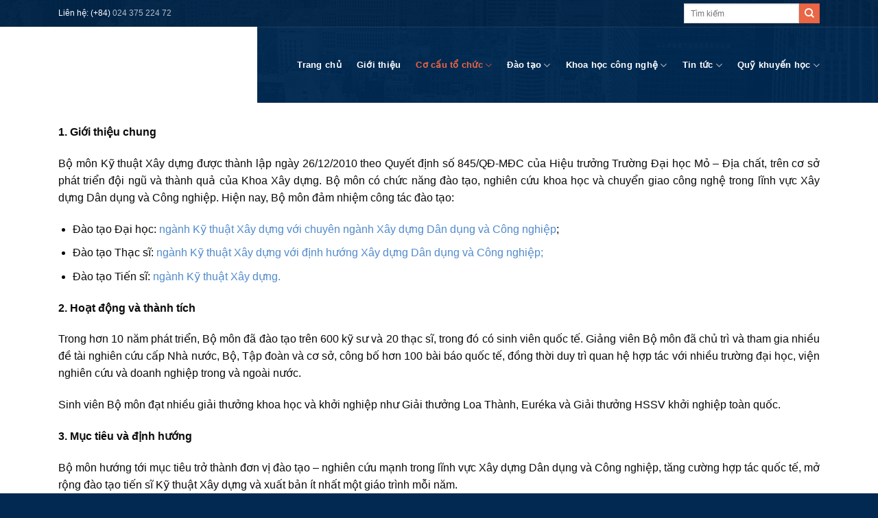

--- FILE ---
content_type: text/html; charset=UTF-8
request_url: https://khoaxaydung.edu.vn/co-cau-to-chuc/bo-mon/ky-thuat-xay-dung/
body_size: 17671
content:

<!DOCTYPE html>
<html lang="en-US" class="loading-site no-js">
<head>
	<meta charset="UTF-8"/>
	<link rel="profile" href="http://gmpg.org/xfn/11"/>
	<link rel="pingback" href="https://khoaxaydung.edu.vn/xmlrpc.php"/>

	<script>(function(html){html.className=html.className.replace(/\bno-js\b/,'js')})(document.documentElement);</script>
<title>Kỹ thuật xây dựng &#8211; Khoa Xây dựng &#8211; Trường Đại học Mỏ &#8211; Địa chất</title>
<meta name='robots' content='max-image-preview:large'/>
<meta name="viewport" content="width=device-width, initial-scale=1, maximum-scale=1"/><link rel='dns-prefetch' href='//cdn.jsdelivr.net'/>
<link rel='prefetch' href='https://khoaxaydung.edu.vn/wp-content/themes/flatsome/assets/js/chunk.countup.js?ver=3.16.1'/>
<link rel='prefetch' href='https://khoaxaydung.edu.vn/wp-content/themes/flatsome/assets/js/chunk.sticky-sidebar.js?ver=3.16.1'/>
<link rel='prefetch' href='https://khoaxaydung.edu.vn/wp-content/themes/flatsome/assets/js/chunk.tooltips.js?ver=3.16.1'/>
<link rel='prefetch' href='https://khoaxaydung.edu.vn/wp-content/themes/flatsome/assets/js/chunk.vendors-popups.js?ver=3.16.1'/>
<link rel='prefetch' href='https://khoaxaydung.edu.vn/wp-content/themes/flatsome/assets/js/chunk.vendors-slider.js?ver=3.16.1'/>
<link rel="alternate" type="application/rss+xml" title="Khoa Xây dựng - Trường Đại học Mỏ - Địa chất &raquo; Feed" href="https://khoaxaydung.edu.vn/feed/"/>
<link rel="alternate" type="application/rss+xml" title="Khoa Xây dựng - Trường Đại học Mỏ - Địa chất &raquo; Comments Feed" href="https://khoaxaydung.edu.vn/comments/feed/"/>
<link rel="alternate" title="oEmbed (JSON)" type="application/json+oembed" href="https://khoaxaydung.edu.vn/wp-json/oembed/1.0/embed?url=https%3A%2F%2Fkhoaxaydung.edu.vn%2Fco-cau-to-chuc%2Fbo-mon%2Fky-thuat-xay-dung%2F"/>
<link rel="alternate" title="oEmbed (XML)" type="text/xml+oembed" href="https://khoaxaydung.edu.vn/wp-json/oembed/1.0/embed?url=https%3A%2F%2Fkhoaxaydung.edu.vn%2Fco-cau-to-chuc%2Fbo-mon%2Fky-thuat-xay-dung%2F&#038;format=xml"/>
<style id='wp-img-auto-sizes-contain-inline-css' type='text/css'>img:is([sizes=auto i],[sizes^="auto," i]){contain-intrinsic-size:3000px 1500px}</style>
<style id='wp-emoji-styles-inline-css' type='text/css'>img.wp-smiley,img.emoji{display:inline!important;border:none!important;box-shadow:none!important;height:1em!important;width:1em!important;margin:0 .07em!important;vertical-align:-.1em!important;background:none!important;padding:0!important}</style>
<style id='wp-block-library-inline-css' type='text/css'>:root{--wp-block-synced-color:#7a00df;--wp-block-synced-color--rgb:122 , 0 , 223;--wp-bound-block-color:var(--wp-block-synced-color);--wp-editor-canvas-background:#ddd;--wp-admin-theme-color:#007cba;--wp-admin-theme-color--rgb:0 , 124 , 186;--wp-admin-theme-color-darker-10:#006ba1;--wp-admin-theme-color-darker-10--rgb:0 , 107 , 160.5;--wp-admin-theme-color-darker-20:#005a87;--wp-admin-theme-color-darker-20--rgb:0 , 90 , 135;--wp-admin-border-width-focus:2px}@media (min-resolution:192dpi){:root{--wp-admin-border-width-focus:1.5px}}.wp-element-button{cursor:pointer}:root .has-very-light-gray-background-color{background-color:#eee}:root .has-very-dark-gray-background-color{background-color:#313131}:root .has-very-light-gray-color{color:#eee}:root .has-very-dark-gray-color{color:#313131}:root .has-vivid-green-cyan-to-vivid-cyan-blue-gradient-background{background:linear-gradient(135deg,#00d084,#0693e3)}:root .has-purple-crush-gradient-background{background:linear-gradient(135deg,#34e2e4,#4721fb 50%,#ab1dfe)}:root .has-hazy-dawn-gradient-background{background:linear-gradient(135deg,#faaca8,#dad0ec)}:root .has-subdued-olive-gradient-background{background:linear-gradient(135deg,#fafae1,#67a671)}:root .has-atomic-cream-gradient-background{background:linear-gradient(135deg,#fdd79a,#004a59)}:root .has-nightshade-gradient-background{background:linear-gradient(135deg,#330968,#31cdcf)}:root .has-midnight-gradient-background{background:linear-gradient(135deg,#020381,#2874fc)}:root{--wp--preset--font-size--normal:16px;--wp--preset--font-size--huge:42px}.has-regular-font-size{font-size:1em}.has-larger-font-size{font-size:2.625em}.has-normal-font-size{font-size:var(--wp--preset--font-size--normal)}.has-huge-font-size{font-size:var(--wp--preset--font-size--huge)}.has-text-align-center{text-align:center}.has-text-align-left{text-align:left}.has-text-align-right{text-align:right}.has-fit-text{white-space:nowrap!important}#end-resizable-editor-section{display:none}.aligncenter{clear:both}.items-justified-left{justify-content:flex-start}.items-justified-center{justify-content:center}.items-justified-right{justify-content:flex-end}.items-justified-space-between{justify-content:space-between}.screen-reader-text{border:0;clip-path:inset(50%);height:1px;margin:-1px;overflow:hidden;padding:0;position:absolute;width:1px;word-wrap:normal!important}.screen-reader-text:focus{background-color:#ddd;clip-path:none;color:#444;display:block;font-size:1em;height:auto;left:5px;line-height:normal;padding:15px 23px 14px;text-decoration:none;top:5px;width:auto;z-index:100000}html :where(.has-border-color){border-style:solid}html :where([style*=border-top-color]){border-top-style:solid}html :where([style*=border-right-color]){border-right-style:solid}html :where([style*=border-bottom-color]){border-bottom-style:solid}html :where([style*=border-left-color]){border-left-style:solid}html :where([style*=border-width]){border-style:solid}html :where([style*=border-top-width]){border-top-style:solid}html :where([style*=border-right-width]){border-right-style:solid}html :where([style*=border-bottom-width]){border-bottom-style:solid}html :where([style*=border-left-width]){border-left-style:solid}html :where(img[class*=wp-image-]){height:auto;max-width:100%}:where(figure){margin:0 0 1em}html :where(.is-position-sticky){--wp-admin--admin-bar--position-offset:var(--wp-admin--admin-bar--height,0)}@media screen and (max-width:600px){html :where(.is-position-sticky){--wp-admin--admin-bar--position-offset:0}}</style><style id='global-styles-inline-css' type='text/css'>:root{--wp--preset--aspect-ratio--square:1;--wp--preset--aspect-ratio--4-3: 4/3;--wp--preset--aspect-ratio--3-4: 3/4;--wp--preset--aspect-ratio--3-2: 3/2;--wp--preset--aspect-ratio--2-3: 2/3;--wp--preset--aspect-ratio--16-9: 16/9;--wp--preset--aspect-ratio--9-16: 9/16;--wp--preset--color--black:#000;--wp--preset--color--cyan-bluish-gray:#abb8c3;--wp--preset--color--white:#fff;--wp--preset--color--pale-pink:#f78da7;--wp--preset--color--vivid-red:#cf2e2e;--wp--preset--color--luminous-vivid-orange:#ff6900;--wp--preset--color--luminous-vivid-amber:#fcb900;--wp--preset--color--light-green-cyan:#7bdcb5;--wp--preset--color--vivid-green-cyan:#00d084;--wp--preset--color--pale-cyan-blue:#8ed1fc;--wp--preset--color--vivid-cyan-blue:#0693e3;--wp--preset--color--vivid-purple:#9b51e0;--wp--preset--gradient--vivid-cyan-blue-to-vivid-purple:linear-gradient(135deg,#0693e3 0%,#9b51e0 100%);--wp--preset--gradient--light-green-cyan-to-vivid-green-cyan:linear-gradient(135deg,#7adcb4 0%,#00d082 100%);--wp--preset--gradient--luminous-vivid-amber-to-luminous-vivid-orange:linear-gradient(135deg,#fcb900 0%,#ff6900 100%);--wp--preset--gradient--luminous-vivid-orange-to-vivid-red:linear-gradient(135deg,#ff6900 0%,#cf2e2e 100%);--wp--preset--gradient--very-light-gray-to-cyan-bluish-gray:linear-gradient(135deg,#eee 0%,#a9b8c3 100%);--wp--preset--gradient--cool-to-warm-spectrum:linear-gradient(135deg,#4aeadc 0%,#9778d1 20%,#cf2aba 40%,#ee2c82 60%,#fb6962 80%,#fef84c 100%);--wp--preset--gradient--blush-light-purple:linear-gradient(135deg,#ffceec 0%,#9896f0 100%);--wp--preset--gradient--blush-bordeaux:linear-gradient(135deg,#fecda5 0%,#fe2d2d 50%,#6b003e 100%);--wp--preset--gradient--luminous-dusk:linear-gradient(135deg,#ffcb70 0%,#c751c0 50%,#4158d0 100%);--wp--preset--gradient--pale-ocean:linear-gradient(135deg,#fff5cb 0%,#b6e3d4 50%,#33a7b5 100%);--wp--preset--gradient--electric-grass:linear-gradient(135deg,#caf880 0%,#71ce7e 100%);--wp--preset--gradient--midnight:linear-gradient(135deg,#020381 0%,#2874fc 100%);--wp--preset--font-size--small:13px;--wp--preset--font-size--medium:20px;--wp--preset--font-size--large:36px;--wp--preset--font-size--x-large:42px;--wp--preset--spacing--20:.44rem;--wp--preset--spacing--30:.67rem;--wp--preset--spacing--40:1rem;--wp--preset--spacing--50:1.5rem;--wp--preset--spacing--60:2.25rem;--wp--preset--spacing--70:3.38rem;--wp--preset--spacing--80:5.06rem;--wp--preset--shadow--natural:6px 6px 9px rgba(0,0,0,.2);--wp--preset--shadow--deep:12px 12px 50px rgba(0,0,0,.4);--wp--preset--shadow--sharp:6px 6px 0 rgba(0,0,0,.2);--wp--preset--shadow--outlined:6px 6px 0 -3px #fff , 6px 6px #000;--wp--preset--shadow--crisp:6px 6px 0 #000}:where(.is-layout-flex){gap:.5em}:where(.is-layout-grid){gap:.5em}body .is-layout-flex{display:flex}.is-layout-flex{flex-wrap:wrap;align-items:center}.is-layout-flex > :is(*, div){margin:0}body .is-layout-grid{display:grid}.is-layout-grid > :is(*, div){margin:0}:where(.wp-block-columns.is-layout-flex){gap:2em}:where(.wp-block-columns.is-layout-grid){gap:2em}:where(.wp-block-post-template.is-layout-flex){gap:1.25em}:where(.wp-block-post-template.is-layout-grid){gap:1.25em}.has-black-color{color:var(--wp--preset--color--black)!important}.has-cyan-bluish-gray-color{color:var(--wp--preset--color--cyan-bluish-gray)!important}.has-white-color{color:var(--wp--preset--color--white)!important}.has-pale-pink-color{color:var(--wp--preset--color--pale-pink)!important}.has-vivid-red-color{color:var(--wp--preset--color--vivid-red)!important}.has-luminous-vivid-orange-color{color:var(--wp--preset--color--luminous-vivid-orange)!important}.has-luminous-vivid-amber-color{color:var(--wp--preset--color--luminous-vivid-amber)!important}.has-light-green-cyan-color{color:var(--wp--preset--color--light-green-cyan)!important}.has-vivid-green-cyan-color{color:var(--wp--preset--color--vivid-green-cyan)!important}.has-pale-cyan-blue-color{color:var(--wp--preset--color--pale-cyan-blue)!important}.has-vivid-cyan-blue-color{color:var(--wp--preset--color--vivid-cyan-blue)!important}.has-vivid-purple-color{color:var(--wp--preset--color--vivid-purple)!important}.has-black-background-color{background-color:var(--wp--preset--color--black)!important}.has-cyan-bluish-gray-background-color{background-color:var(--wp--preset--color--cyan-bluish-gray)!important}.has-white-background-color{background-color:var(--wp--preset--color--white)!important}.has-pale-pink-background-color{background-color:var(--wp--preset--color--pale-pink)!important}.has-vivid-red-background-color{background-color:var(--wp--preset--color--vivid-red)!important}.has-luminous-vivid-orange-background-color{background-color:var(--wp--preset--color--luminous-vivid-orange)!important}.has-luminous-vivid-amber-background-color{background-color:var(--wp--preset--color--luminous-vivid-amber)!important}.has-light-green-cyan-background-color{background-color:var(--wp--preset--color--light-green-cyan)!important}.has-vivid-green-cyan-background-color{background-color:var(--wp--preset--color--vivid-green-cyan)!important}.has-pale-cyan-blue-background-color{background-color:var(--wp--preset--color--pale-cyan-blue)!important}.has-vivid-cyan-blue-background-color{background-color:var(--wp--preset--color--vivid-cyan-blue)!important}.has-vivid-purple-background-color{background-color:var(--wp--preset--color--vivid-purple)!important}.has-black-border-color{border-color:var(--wp--preset--color--black)!important}.has-cyan-bluish-gray-border-color{border-color:var(--wp--preset--color--cyan-bluish-gray)!important}.has-white-border-color{border-color:var(--wp--preset--color--white)!important}.has-pale-pink-border-color{border-color:var(--wp--preset--color--pale-pink)!important}.has-vivid-red-border-color{border-color:var(--wp--preset--color--vivid-red)!important}.has-luminous-vivid-orange-border-color{border-color:var(--wp--preset--color--luminous-vivid-orange)!important}.has-luminous-vivid-amber-border-color{border-color:var(--wp--preset--color--luminous-vivid-amber)!important}.has-light-green-cyan-border-color{border-color:var(--wp--preset--color--light-green-cyan)!important}.has-vivid-green-cyan-border-color{border-color:var(--wp--preset--color--vivid-green-cyan)!important}.has-pale-cyan-blue-border-color{border-color:var(--wp--preset--color--pale-cyan-blue)!important}.has-vivid-cyan-blue-border-color{border-color:var(--wp--preset--color--vivid-cyan-blue)!important}.has-vivid-purple-border-color{border-color:var(--wp--preset--color--vivid-purple)!important}.has-vivid-cyan-blue-to-vivid-purple-gradient-background{background:var(--wp--preset--gradient--vivid-cyan-blue-to-vivid-purple)!important}.has-light-green-cyan-to-vivid-green-cyan-gradient-background{background:var(--wp--preset--gradient--light-green-cyan-to-vivid-green-cyan)!important}.has-luminous-vivid-amber-to-luminous-vivid-orange-gradient-background{background:var(--wp--preset--gradient--luminous-vivid-amber-to-luminous-vivid-orange)!important}.has-luminous-vivid-orange-to-vivid-red-gradient-background{background:var(--wp--preset--gradient--luminous-vivid-orange-to-vivid-red)!important}.has-very-light-gray-to-cyan-bluish-gray-gradient-background{background:var(--wp--preset--gradient--very-light-gray-to-cyan-bluish-gray)!important}.has-cool-to-warm-spectrum-gradient-background{background:var(--wp--preset--gradient--cool-to-warm-spectrum)!important}.has-blush-light-purple-gradient-background{background:var(--wp--preset--gradient--blush-light-purple)!important}.has-blush-bordeaux-gradient-background{background:var(--wp--preset--gradient--blush-bordeaux)!important}.has-luminous-dusk-gradient-background{background:var(--wp--preset--gradient--luminous-dusk)!important}.has-pale-ocean-gradient-background{background:var(--wp--preset--gradient--pale-ocean)!important}.has-electric-grass-gradient-background{background:var(--wp--preset--gradient--electric-grass)!important}.has-midnight-gradient-background{background:var(--wp--preset--gradient--midnight)!important}.has-small-font-size{font-size:var(--wp--preset--font-size--small)!important}.has-medium-font-size{font-size:var(--wp--preset--font-size--medium)!important}.has-large-font-size{font-size:var(--wp--preset--font-size--large)!important}.has-x-large-font-size{font-size:var(--wp--preset--font-size--x-large)!important}</style>

<style id='classic-theme-styles-inline-css' type='text/css'>.wp-block-button__link{color:#fff;background-color:#32373c;border-radius:9999px;box-shadow:none;text-decoration:none;padding:calc(.667em + 2px) calc(1.333em + 2px);font-size:1.125em}.wp-block-file__button{background:#32373c;color:#fff;text-decoration:none}</style>
<link rel='stylesheet' id='contact-form-7-css' href='https://khoaxaydung.edu.vn/wp-content/plugins/contact-form-7/includes/css/styles.css?ver=6.1.4' type='text/css' media='all'/>
<link rel='stylesheet' id='flatsome-main-css' href='https://khoaxaydung.edu.vn/wp-content/themes/flatsome/assets/css/flatsome.css?ver=3.16.1' type='text/css' media='all'/>
<style id='flatsome-main-inline-css' type='text/css'>@font-face{font-family:"fl-icons";font-display:block;src:url(https://khoaxaydung.edu.vn/wp-content/themes/flatsome/assets/css/icons/fl-icons.eot?v=3.16.1);src:url(https://khoaxaydung.edu.vn/wp-content/themes/flatsome/assets/css/icons/fl-icons.eot#iefix?v=3.16.1) format("embedded-opentype") , url(https://khoaxaydung.edu.vn/wp-content/themes/flatsome/assets/css/icons/fl-icons.woff2?v=3.16.1) format("woff2") , url(https://khoaxaydung.edu.vn/wp-content/themes/flatsome/assets/css/icons/fl-icons.ttf?v=3.16.1) format("truetype") , url(https://khoaxaydung.edu.vn/wp-content/themes/flatsome/assets/css/icons/fl-icons.woff?v=3.16.1) format("woff") , url(https://khoaxaydung.edu.vn/wp-content/themes/flatsome/assets/css/icons/fl-icons.svg?v=3.16.1#fl-icons) format("svg")}</style>
<link rel='stylesheet' id='flatsome-style-css' href='https://khoaxaydung.edu.vn/wp-content/themes/flatsome-child/style.css?ver=3.0' type='text/css' media='all'/>
<script type="text/javascript" src="https://khoaxaydung.edu.vn/wp-includes/js/jquery/jquery.min.js?ver=3.7.1" id="jquery-core-js"></script>
<script type="text/javascript" src="https://khoaxaydung.edu.vn/wp-includes/js/jquery/jquery-migrate.min.js?ver=3.4.1" id="jquery-migrate-js"></script>
<link rel="https://api.w.org/" href="https://khoaxaydung.edu.vn/wp-json/"/><link rel="alternate" title="JSON" type="application/json" href="https://khoaxaydung.edu.vn/wp-json/wp/v2/pages/315"/><link rel="EditURI" type="application/rsd+xml" title="RSD" href="https://khoaxaydung.edu.vn/xmlrpc.php?rsd"/>
<meta name="generator" content="WordPress 6.9"/>
<link rel="canonical" href="https://khoaxaydung.edu.vn/co-cau-to-chuc/bo-mon/ky-thuat-xay-dung/"/>
<link rel='shortlink' href='https://khoaxaydung.edu.vn/?p=315'/>
<style>.bg{opacity:0;transition:opacity 1s;-webkit-transition:opacity 1s}.bg-loaded{opacity:1}</style><link rel="icon" href="https://khoaxaydung.edu.vn/wp-content/uploads/2024/07/cropped-logo-icon-32x32.png" sizes="32x32"/>
<link rel="icon" href="https://khoaxaydung.edu.vn/wp-content/uploads/2024/07/cropped-logo-icon-192x192.png" sizes="192x192"/>
<link rel="apple-touch-icon" href="https://khoaxaydung.edu.vn/wp-content/uploads/2024/07/cropped-logo-icon-180x180.png"/>
<meta name="msapplication-TileImage" content="https://khoaxaydung.edu.vn/wp-content/uploads/2024/07/cropped-logo-icon-270x270.png"/>
<style id="custom-css" type="text/css">:root {--primary-color: #ea6645;}.container-width, .full-width .ubermenu-nav, .container, .row{max-width: 1140px}.row.row-collapse{max-width: 1110px}.row.row-small{max-width: 1132.5px}.row.row-large{max-width: 1170px}.header-main{height: 110px}#logo img{max-height: 110px}#logo{width:210px;}.header-top{min-height: 40px}.transparent .header-main{height: 90px}.transparent #logo img{max-height: 90px}.has-transparent + .page-title:first-of-type,.has-transparent + #main > .page-title,.has-transparent + #main > div > .page-title,.has-transparent + #main .page-header-wrapper:first-of-type .page-title{padding-top: 120px;}.header.show-on-scroll,.stuck .header-main{height:70px!important}.stuck #logo img{max-height: 70px!important}.header-bottom {background-color: #f1f1f1}.header-main .nav > li > a{line-height: 16px }.stuck .header-main .nav > li > a{line-height: 50px }.header-bottom-nav > li > a{line-height: 16px }@media (max-width: 549px) {.header-main{height: 70px}#logo img{max-height: 70px}}.header-top{background-color:rgba(0,0,0,0.1)!important;}/* Color */.accordion-title.active, .has-icon-bg .icon .icon-inner,.logo a, .primary.is-underline, .primary.is-link, .badge-outline .badge-inner, .nav-outline > li.active> a,.nav-outline >li.active > a, .cart-icon strong,[data-color='primary'], .is-outline.primary{color: #ea6645;}/* Color !important */[data-text-color="primary"]{color: #ea6645!important;}/* Background Color */[data-text-bg="primary"]{background-color: #ea6645;}/* Background */.scroll-to-bullets a,.featured-title, .label-new.menu-item > a:after, .nav-pagination > li > .current,.nav-pagination > li > span:hover,.nav-pagination > li > a:hover,.has-hover:hover .badge-outline .badge-inner,button[type="submit"], .button.wc-forward:not(.checkout):not(.checkout-button), .button.submit-button, .button.primary:not(.is-outline),.featured-table .title,.is-outline:hover, .has-icon:hover .icon-label,.nav-dropdown-bold .nav-column li > a:hover, .nav-dropdown.nav-dropdown-bold > li > a:hover, .nav-dropdown-bold.dark .nav-column li > a:hover, .nav-dropdown.nav-dropdown-bold.dark > li > a:hover, .header-vertical-menu__opener ,.is-outline:hover, .tagcloud a:hover,.grid-tools a, input[type='submit']:not(.is-form), .box-badge:hover .box-text, input.button.alt,.nav-box > li > a:hover,.nav-box > li.active > a,.nav-pills > li.active > a ,.current-dropdown .cart-icon strong, .cart-icon:hover strong, .nav-line-bottom > li > a:before, .nav-line-grow > li > a:before, .nav-line > li > a:before,.banner, .header-top, .slider-nav-circle .flickity-prev-next-button:hover svg, .slider-nav-circle .flickity-prev-next-button:hover .arrow, .primary.is-outline:hover, .button.primary:not(.is-outline), input[type='submit'].primary, input[type='submit'].primary, input[type='reset'].button, input[type='button'].primary, .badge-inner{background-color: #ea6645;}/* Border */.nav-vertical.nav-tabs > li.active > a,.scroll-to-bullets a.active,.nav-pagination > li > .current,.nav-pagination > li > span:hover,.nav-pagination > li > a:hover,.has-hover:hover .badge-outline .badge-inner,.accordion-title.active,.featured-table,.is-outline:hover, .tagcloud a:hover,blockquote, .has-border, .cart-icon strong:after,.cart-icon strong,.blockUI:before, .processing:before,.loading-spin, .slider-nav-circle .flickity-prev-next-button:hover svg, .slider-nav-circle .flickity-prev-next-button:hover .arrow, .primary.is-outline:hover{border-color: #ea6645}.nav-tabs > li.active > a{border-top-color: #ea6645}.widget_shopping_cart_content .blockUI.blockOverlay:before { border-left-color: #ea6645 }.woocommerce-checkout-review-order .blockUI.blockOverlay:before { border-left-color: #ea6645 }/* Fill */.slider .flickity-prev-next-button:hover svg,.slider .flickity-prev-next-button:hover .arrow{fill: #ea6645;}/* Focus */.primary:focus-visible, .submit-button:focus-visible, button[type="submit"]:focus-visible { outline-color: #ea6645!important; }body{color: #0a0a0a}h1,h2,h3,h4,h5,h6,.heading-font{color: #555555;}body{font-size: 100%;}@media screen and (max-width: 549px){body{font-size: 100%;}}body{font-family: Montserrat, sans-serif;}body {font-weight: 400;font-style: normal;}.nav > li > a {font-family: Montserrat, sans-serif;}.mobile-sidebar-levels-2 .nav > li > ul > li > a {font-family: Montserrat, sans-serif;}.nav > li > a,.mobile-sidebar-levels-2 .nav > li > ul > li > a {font-weight: 600;font-style: normal;}h1,h2,h3,h4,h5,h6,.heading-font, .off-canvas-center .nav-sidebar.nav-vertical > li > a{font-family: Montserrat, sans-serif;}h1,h2,h3,h4,h5,h6,.heading-font,.banner h1,.banner h2 {font-weight: 700;font-style: normal;}.alt-font{font-family: "Dancing Script", sans-serif;}.alt-font {font-weight: 400!important;font-style: normal!important;}.nav > li > a, .links > li > a{text-transform: none;}.header:not(.transparent) .header-nav-main.nav > li > a {color: #ffffff;}.header:not(.transparent) .header-nav-main.nav > li > a:hover,.header:not(.transparent) .header-nav-main.nav > li.active > a,.header:not(.transparent) .header-nav-main.nav > li.current > a,.header:not(.transparent) .header-nav-main.nav > li > a.active,.header:not(.transparent) .header-nav-main.nav > li > a.current{color: #ea6645;}.header-nav-main.nav-line-bottom > li > a:before,.header-nav-main.nav-line-grow > li > a:before,.header-nav-main.nav-line > li > a:before,.header-nav-main.nav-box > li > a:hover,.header-nav-main.nav-box > li.active > a,.header-nav-main.nav-pills > li > a:hover,.header-nav-main.nav-pills > li.active > a{color:#FFF!important;background-color: #ea6645;}a{color: #518acc;}a:hover{color: #ea6645;}.tagcloud a:hover{border-color: #ea6645;background-color: #ea6645;}.footer-1{background-color: #f5f5f5}.footer-2{background-color: #012951}.absolute-footer, html{background-color: #012951}.nav-vertical-fly-out > li + li {border-top-width: 1px; border-top-style: solid;}/* Custom CSS */.opacity-70 {opacity: 0.7;}h2 {display: inline-block;font-size: 24px;margin-top: 10px;position: relative;font-weight: normal;}.top-divider {display: none}.text-30 {font-size: 30px;}.text-12 {font-size: 12px;}.header-wrapper .background {background-color: #012951;overflow: hidden;}#block_widget-4 a:hover {color: red;}.background {height: 100%;position: absolute;top: 0;width: 100%;}#top-bar {border-bottom: 1px solid rgba(255, 255, 255, 0.1);}#logo {position: relative;a {position: relative;z-index: 1;}}#logo::before {-webkit-transition: 0.4s;transition: 0.4s;background-color: #fff;content: "";height: 111px;width: 3000px;position: absolute;top: -30px;right: -80px;}#nav_menu-3 li {font-size: 12px;list-style:disc;border: none;}#media_image-3{margin-top: 80px}.row dark large-columns-4 mb-0 { display: flex;justify-content: space-between;align-items: center;}.banner-form {.flickity-button {background-color: #ea6645;opacity: 1;width: 30px;top: 280px;min-height: 30px;.flickity-button-icon {width: 10px;height: 10px;padding: 0;}}.flickity-page-dots .is-selected {border-color: #ea6645 !important;}.previous {right: 7.5%;left: auto;}}.group-input {display: flex;flex-wrap: wrap;column-gap: 30px;p {flex:1 calc(50% - 30px* 1 / 2);}input, select {height: 40px;background-color: rgba(255, 255, 255, 0.1);border: none;color: #fff;option {color: #000;}}}.button-submit {.wpcf7-submit:hover {background-color: #ea6645 !important;border-color: #fff;}input {float: right;background-color: transparent !important;color: #ea6645;border: 2px solid #ea6645;text-transform: capitalize;margin: 0;}}.banner-form {position: relative;z-index: 0;.col {padding: 0 15px;}}.banner-form:before {background-color: #ea6645;background-image: url(/wp-content/uploads/2024/07/background-city.png);background-position: 0;content: "";height: 215px;width: 3000px;position: absolute;top: 55px;overflow: hidden;right: 835px;}.banner-form:after {background-color: #011c38;content: "";height: 100%;left: 305px;position: absolute;z-index: -1;top: -30px;width: 3000px;}.wpcf7 .wpcf7-not-valid-tip {background-color: red;position: absolute;z-index: 2;opacity: 1;color: #fff;font-size: 12px;}.wpcf7-not-valid-tip:after {border-bottom-color: red !important;}.wpcf7-response-output {margin: 0 !important;font-size: 12px;color: #fff;border-color: #ea6645 !important;position: absolute;}.menu-item .sub-menu {background-color: #011529;padding: 0;li a {color: #fff;}li a:not(:last-child) {border-bottom: 1px solid rgba(255, 255, 255, 0.05);}li:hover{background-color: #ea6645;}}.footer-2 {position: relative;}.footer-social {display: flex;align-items: center;font-size: 14px;.icons {margin-left: 10px;img {width: 18px;}}}.see-more {color: #252525;display: inline-block;font-size: 14px;font-weight: bold;margin-top: 10px;}.see-more img {width: 20px;margin-left: 8px;}.post-item {border-bottom: 1px solid rgba(0, 0, 0, 0.1);color: #c5c5c5;margin-bottom: 15px;padding-bottom: 15px;.box {display: flex;.box-image {display: contents;img {width: 70px;height: 70px;object-fit: cover}}.box-text {padding: 0;padding-left: 10px;.post-title {margin: 0;font-weight: normal;}.post-meta {font-size: 12px;}}}}.slider-banner {img {width: 110px;height: 110px;object-fit: contain;border-radius: 50%;background: #012951;border: 3px solid #fff;}.section-content {padding: 0 10px;}}.admission .post-item {border: none;}.section-divisions {h4 {text-transform: inherit;color: #fff;font-weight: 500;}li, .tab-panels {border: none;border-top: none !important;a {color: #fff;padding: 6px 0;}a:hover {color: #ea6645 !important;}}.active {a {color: #ea6645 !important;}}}.image-cover img{ bottom: 0;font-family: "object-fit: cover;";height: 100%;left: 0;object-fit:contain;object-position: 50% 50%;position: absolute;right: 0;top: 0;width: 100%;}.portfolio-box-title{color: white}.cate-post {.box {display: block;}}.cate-post {& .box {& .box-image {img { width: 100%; height:200px;object-fit: cover;}}}}.nav-wrapper .nav>li>a {font-size: 1em;}@media (min-width: 850px){header#header .nav-dropdown {display: block;}header#header .nav-dropdown ul.sub-menu {position: absolute;left: 100%;top: 0;background: #011529;width: 250px;padding: 0;display: none !important;border-radius: 5px;-webkit-box-shadow: 1px 1px 15px rgb(0 0 0 / 15%);box-shadow: 1px 1px 15px rgb(0 0 0 / 15%);border: 2px solid #ddd;}header#header .nav-dropdown ul.sub-menu a {white-space: normal;margin: 0;padding: 10px 15px;font-weight: 400;margin: 0 10px;}header#header .nav-dropdown li:hover > ul.sub-menu{display: block !important;}header#header .nav-dropdown li {border-right: 0;white-space: normal;width: 100%;display: block;position: relative;svg {position: absolute;right: 0;top: 14px;}}header#header .nav-dropdown li.menu-item-has-children > a {font-weight: 400;text-transform: none;font-size: 16px;}header#header .nav-dropdown li.active {background: #ea6645;}}.custom-gallery {.image-cover img {object-fit: cover !important;}}.old-teacher {max-height: 390px;position: relative;overflow-y: scroll;.portfolio-box {display: flex;border: 2px solid whitesmoke;padding: 8px;margin-bottom: 10px;.portfolio-box-title {transition: 0.3s;color: #01366a;outline: none !important;}}.box-image {overflow: inherit !important;.image-cover {width: 80px;height: 80px;}}.portfolio-box-category {color: #000;}.show-on-hover {opacity: 1 !important;}}.absolute-footer {position: relative !important;}.video-box {height: 413px;margin-bottom: 30px;}.old-teacher::-webkit-scrollbar { width: 0 !important;display: none; }/* Custom CSS Mobile */@media (max-width: 549px){.header-main {background-color: #fff;}#logo::before {display: none;}.banner-form::before {display: none;}.banner-form::after {display: none;}.text-30 {font-size: 18px;}.slider-wrapper .flickity-prev-next-button {display: block;}.banner-form {background-color: #011c38;padding: 30px 0;margin-top: -30px;.previous {right: 12.5%;left: auto;}.flickity-button {top: 130px;}.text-30 {margin-top: 15px;}}.wpcf7-response-output {width: 70%;bottom: -35px;}.group-input {display: block}.video-box {height: 185px;margin-bottom: 30px;}}.label-new.menu-item > a:after{content:"New";}.label-hot.menu-item > a:after{content:"Hot";}.label-sale.menu-item > a:after{content:"Sale";}.label-popular.menu-item > a:after{content:"Popular";}</style>		<style type="text/css" id="wp-custom-css">body,html,div,span,p,h1,h2,h3,h4,h5,h6,table,th,td,a,li,input,textarea,button{font-family:-apple-system,BlinkMacSystemFont,'Segoe UI',Roboto,'Helvetica Neue',Arial,sans-serif!important}.entry-content p,.entry-content li,.entry-content span{text-align:justify;text-justify:inter-word}</style>
		<style id="kirki-inline-styles">@font-face{font-family:'Montserrat';font-style:normal;font-weight:400;font-display:swap;src:url(https://khoaxaydung.edu.vn/wp-content/fonts/montserrat/font) format('woff');unicode-range: U+0460-052F, U+1C80-1C8A, U+20B4, U+2DE0-2DFF, U+A640-A69F, U+FE2E-FE2F}@font-face{font-family:'Montserrat';font-style:normal;font-weight:400;font-display:swap;src:url(https://khoaxaydung.edu.vn/wp-content/fonts/montserrat/font) format('woff');unicode-range:U+0301,U+0400-045F,U+0490-0491,U+04B0-04B1,U+2116}@font-face{font-family:'Montserrat';font-style:normal;font-weight:400;font-display:swap;src:url(https://khoaxaydung.edu.vn/wp-content/fonts/montserrat/font) format('woff');unicode-range:U+0102-0103,U+0110-0111,U+0128-0129,U+0168-0169,U+01A0-01A1,U+01AF-01B0,U+0300-0301,U+0303-0304,U+0308-0309,U+0323,U+0329,U+1EA0-1EF9,U+20AB}@font-face{font-family:'Montserrat';font-style:normal;font-weight:400;font-display:swap;src:url(https://khoaxaydung.edu.vn/wp-content/fonts/montserrat/font) format('woff');unicode-range: U+0100-02BA, U+02BD-02C5, U+02C7-02CC, U+02CE-02D7, U+02DD-02FF, U+0304, U+0308, U+0329, U+1D00-1DBF, U+1E00-1E9F, U+1EF2-1EFF, U+2020, U+20A0-20AB, U+20AD-20C0, U+2113, U+2C60-2C7F, U+A720-A7FF}@font-face{font-family:'Montserrat';font-style:normal;font-weight:400;font-display:swap;src:url(https://khoaxaydung.edu.vn/wp-content/fonts/montserrat/font) format('woff');unicode-range: U+0000-00FF, U+0131, U+0152-0153, U+02BB-02BC, U+02C6, U+02DA, U+02DC, U+0304, U+0308, U+0329, U+2000-206F, U+20AC, U+2122, U+2191, U+2193, U+2212, U+2215, U+FEFF, U+FFFD}@font-face{font-family:'Montserrat';font-style:normal;font-weight:600;font-display:swap;src:url(https://khoaxaydung.edu.vn/wp-content/fonts/montserrat/font) format('woff');unicode-range: U+0460-052F, U+1C80-1C8A, U+20B4, U+2DE0-2DFF, U+A640-A69F, U+FE2E-FE2F}@font-face{font-family:'Montserrat';font-style:normal;font-weight:600;font-display:swap;src:url(https://khoaxaydung.edu.vn/wp-content/fonts/montserrat/font) format('woff');unicode-range:U+0301,U+0400-045F,U+0490-0491,U+04B0-04B1,U+2116}@font-face{font-family:'Montserrat';font-style:normal;font-weight:600;font-display:swap;src:url(https://khoaxaydung.edu.vn/wp-content/fonts/montserrat/font) format('woff');unicode-range:U+0102-0103,U+0110-0111,U+0128-0129,U+0168-0169,U+01A0-01A1,U+01AF-01B0,U+0300-0301,U+0303-0304,U+0308-0309,U+0323,U+0329,U+1EA0-1EF9,U+20AB}@font-face{font-family:'Montserrat';font-style:normal;font-weight:600;font-display:swap;src:url(https://khoaxaydung.edu.vn/wp-content/fonts/montserrat/font) format('woff');unicode-range: U+0100-02BA, U+02BD-02C5, U+02C7-02CC, U+02CE-02D7, U+02DD-02FF, U+0304, U+0308, U+0329, U+1D00-1DBF, U+1E00-1E9F, U+1EF2-1EFF, U+2020, U+20A0-20AB, U+20AD-20C0, U+2113, U+2C60-2C7F, U+A720-A7FF}@font-face{font-family:'Montserrat';font-style:normal;font-weight:600;font-display:swap;src:url(https://khoaxaydung.edu.vn/wp-content/fonts/montserrat/font) format('woff');unicode-range: U+0000-00FF, U+0131, U+0152-0153, U+02BB-02BC, U+02C6, U+02DA, U+02DC, U+0304, U+0308, U+0329, U+2000-206F, U+20AC, U+2122, U+2191, U+2193, U+2212, U+2215, U+FEFF, U+FFFD}@font-face{font-family:'Montserrat';font-style:normal;font-weight:700;font-display:swap;src:url(https://khoaxaydung.edu.vn/wp-content/fonts/montserrat/font) format('woff');unicode-range: U+0460-052F, U+1C80-1C8A, U+20B4, U+2DE0-2DFF, U+A640-A69F, U+FE2E-FE2F}@font-face{font-family:'Montserrat';font-style:normal;font-weight:700;font-display:swap;src:url(https://khoaxaydung.edu.vn/wp-content/fonts/montserrat/font) format('woff');unicode-range:U+0301,U+0400-045F,U+0490-0491,U+04B0-04B1,U+2116}@font-face{font-family:'Montserrat';font-style:normal;font-weight:700;font-display:swap;src:url(https://khoaxaydung.edu.vn/wp-content/fonts/montserrat/font) format('woff');unicode-range:U+0102-0103,U+0110-0111,U+0128-0129,U+0168-0169,U+01A0-01A1,U+01AF-01B0,U+0300-0301,U+0303-0304,U+0308-0309,U+0323,U+0329,U+1EA0-1EF9,U+20AB}@font-face{font-family:'Montserrat';font-style:normal;font-weight:700;font-display:swap;src:url(https://khoaxaydung.edu.vn/wp-content/fonts/montserrat/font) format('woff');unicode-range: U+0100-02BA, U+02BD-02C5, U+02C7-02CC, U+02CE-02D7, U+02DD-02FF, U+0304, U+0308, U+0329, U+1D00-1DBF, U+1E00-1E9F, U+1EF2-1EFF, U+2020, U+20A0-20AB, U+20AD-20C0, U+2113, U+2C60-2C7F, U+A720-A7FF}@font-face{font-family:'Montserrat';font-style:normal;font-weight:700;font-display:swap;src:url(https://khoaxaydung.edu.vn/wp-content/fonts/montserrat/font) format('woff');unicode-range: U+0000-00FF, U+0131, U+0152-0153, U+02BB-02BC, U+02C6, U+02DA, U+02DC, U+0304, U+0308, U+0329, U+2000-206F, U+20AC, U+2122, U+2191, U+2193, U+2212, U+2215, U+FEFF, U+FFFD}@font-face{font-family:'Dancing Script';font-style:normal;font-weight:400;font-display:swap;src:url(https://khoaxaydung.edu.vn/wp-content/fonts/dancing-script/font) format('woff');unicode-range:U+0102-0103,U+0110-0111,U+0128-0129,U+0168-0169,U+01A0-01A1,U+01AF-01B0,U+0300-0301,U+0303-0304,U+0308-0309,U+0323,U+0329,U+1EA0-1EF9,U+20AB}@font-face{font-family:'Dancing Script';font-style:normal;font-weight:400;font-display:swap;src:url(https://khoaxaydung.edu.vn/wp-content/fonts/dancing-script/font) format('woff');unicode-range: U+0100-02BA, U+02BD-02C5, U+02C7-02CC, U+02CE-02D7, U+02DD-02FF, U+0304, U+0308, U+0329, U+1D00-1DBF, U+1E00-1E9F, U+1EF2-1EFF, U+2020, U+20A0-20AB, U+20AD-20C0, U+2113, U+2C60-2C7F, U+A720-A7FF}@font-face{font-family:'Dancing Script';font-style:normal;font-weight:400;font-display:swap;src:url(https://khoaxaydung.edu.vn/wp-content/fonts/dancing-script/font) format('woff');unicode-range: U+0000-00FF, U+0131, U+0152-0153, U+02BB-02BC, U+02C6, U+02DA, U+02DC, U+0304, U+0308, U+0329, U+2000-206F, U+20AC, U+2122, U+2191, U+2193, U+2212, U+2215, U+FEFF, U+FFFD}</style><link rel='stylesheet' id='wpda_org_chart_front_css-css' href='https://khoaxaydung.edu.vn/wp-content/plugins/organization-chart/front/css/front_css.css?ver=2.0' type='text/css' media='all'/>
<link rel='stylesheet' id='wpda_org_chart_front_popup_effects-css' href='https://khoaxaydung.edu.vn/wp-content/plugins/organization-chart/front/css/popup_effects.css?ver=2.0' type='text/css' media='all'/>
</head>

<body class="wp-singular page-template-default page page-id-315 page-child parent-pageid-298 wp-theme-flatsome wp-child-theme-flatsome-child lightbox nav-dropdown-has-arrow nav-dropdown-has-shadow nav-dropdown-has-border parallax-mobile">


<a class="skip-link screen-reader-text" href="#main">Skip to content</a>

<div id="wrapper">

	
	<header id="header" class="header ">
		<div class="header-wrapper">
			<div id="top-bar" class="header-top hide-for-sticky nav-dark">
    <div class="flex-row container">
      <div class="flex-col hide-for-medium flex-left">
          <ul class="nav nav-left medium-nav-center nav-small  nav-divided">
              <li class="html custom html_topbar_left"><div>Liên hệ: (+84) <span class="opacity-70">024 375 224 72</span></div></li>          </ul>
      </div>

      <div class="flex-col hide-for-medium flex-center">
          <ul class="nav nav-center nav-small  nav-divided">
                        </ul>
      </div>

      <div class="flex-col hide-for-medium flex-right">
         <ul class="nav top-bar-nav nav-right nav-small  nav-divided">
              <li class="header-search-form search-form html relative has-icon">
	<div class="header-search-form-wrapper">
		<div class="searchform-wrapper ux-search-box relative is-normal"><form method="get" class="searchform" action="https://khoaxaydung.edu.vn/" role="search">
		<div class="flex-row relative">
			<div class="flex-col flex-grow">
	   	   <input type="search" class="search-field mb-0" name="s" value="" id="s" placeholder="Tìm kiếm"/>
			</div>
			<div class="flex-col">
				<button type="submit" class="ux-search-submit submit-button secondary button icon mb-0" aria-label="Submit">
					<i class="icon-search"></i>				</button>
			</div>
		</div>
    <div class="live-search-results text-left z-top"></div>
</form>
</div>	</div>
</li>
          </ul>
      </div>

            <div class="flex-col show-for-medium flex-grow">
          <ul class="nav nav-center nav-small mobile-nav  nav-divided">
              <li class="html custom html_topbar_left"><div>Liên hệ: (+84) <span class="opacity-70">024 375 224 72</span></div></li>          </ul>
      </div>
      
    </div>
</div>
<div id="masthead" class="header-main hide-for-sticky">
      <div class="header-inner flex-row container logo-left medium-logo-center" role="navigation">

          <!-- Logo -->
          <div id="logo" class="flex-col logo">
            
<!-- Header logo -->
<a href="https://khoaxaydung.edu.vn/" title="Khoa Xây dựng &#8211; Trường Đại học Mỏ &#8211; Địa chất" rel="home">
		<img width="1020" height="249" src="https://khoaxaydung.edu.vn/wp-content/uploads/2024/07/No-back-V-1400x342.png" class="header_logo header-logo" alt="Khoa Xây dựng &#8211; Trường Đại học Mỏ &#8211; Địa chất"/><img width="1020" height="249" src="https://khoaxaydung.edu.vn/wp-content/uploads/2024/07/No-back-V-1400x342.png" class="header-logo-dark" alt="Khoa Xây dựng &#8211; Trường Đại học Mỏ &#8211; Địa chất"/></a>
          </div>

          <!-- Mobile Left Elements -->
          <div class="flex-col show-for-medium flex-left">
            <ul class="mobile-nav nav nav-left ">
              <li class="nav-icon has-icon">
  		<a href="#" data-open="#main-menu" data-pos="left" data-bg="main-menu-overlay" data-color="" class="is-small" aria-label="Menu" aria-controls="main-menu" aria-expanded="false">

		  <i class="icon-menu"></i>
		  		</a>
	</li>
            </ul>
          </div>

          <!-- Left Elements -->
          <div class="flex-col hide-for-medium flex-left
            flex-grow">
            <ul class="header-nav header-nav-main nav nav-left  nav-spacing-large nav-uppercase">
                          </ul>
          </div>

          <!-- Right Elements -->
          <div class="flex-col hide-for-medium flex-right">
            <ul class="header-nav header-nav-main nav nav-right  nav-spacing-large nav-uppercase">
              <li id="menu-item-229" class="menu-item menu-item-type-post_type menu-item-object-page menu-item-home menu-item-229 menu-item-design-default"><a href="https://khoaxaydung.edu.vn/" class="nav-top-link">Trang chủ</a></li>
<li id="menu-item-665" class="menu-item menu-item-type-post_type menu-item-object-page menu-item-665 menu-item-design-default"><a href="https://khoaxaydung.edu.vn/gioi-thieu/" class="nav-top-link">Giới thiệu</a></li>
<li id="menu-item-1379" class="menu-item menu-item-type-post_type menu-item-object-page current-page-ancestor current-menu-ancestor current_page_ancestor menu-item-has-children menu-item-1379 active menu-item-design-default has-dropdown nav-dropdown-toggle"><a href="https://khoaxaydung.edu.vn/co-cau-to-chuc/" class="nav-top-link" aria-expanded="false" aria-haspopup="menu">Cơ cấu tổ chức<i class="icon-angle-down"></i></a>
<ul class="sub-menu nav-dropdown nav-dropdown-default">
	<li id="menu-item-1380" class="menu-item menu-item-type-post_type menu-item-object-page menu-item-1380"><a href="https://khoaxaydung.edu.vn/co-cau-to-chuc/hoi-dong-khoa/">Hội đồng Khoa</a></li>
	<li id="menu-item-1381" class="menu-item menu-item-type-post_type menu-item-object-page menu-item-1381"><a href="https://khoaxaydung.edu.vn/co-cau-to-chuc/ban-chu-nhiem-khoa/">Ban chủ nhiệm Khoa</a></li>
	<li id="menu-item-1382" class="menu-item menu-item-type-post_type menu-item-object-page menu-item-1382"><a href="https://khoaxaydung.edu.vn/co-cau-to-chuc/cong-doan-khoa/">Công đoàn Khoa</a></li>
	<li id="menu-item-1383" class="menu-item menu-item-type-post_type menu-item-object-page menu-item-1383"><a href="https://khoaxaydung.edu.vn/co-cau-to-chuc/lien-chi-doan-khoa/">Liên chi đoàn Khoa</a></li>
	<li id="menu-item-1384" class="menu-item menu-item-type-post_type menu-item-object-page menu-item-1384"><a href="https://khoaxaydung.edu.vn/co-cau-to-chuc/chi-doan-can-bo/">Chi đoàn Cán bộ</a></li>
	<li id="menu-item-1487" class="menu-item menu-item-type-post_type menu-item-object-page menu-item-1487"><a href="https://khoaxaydung.edu.vn/co-cau-to-chuc/van-phong-khoa/">Văn phòng Khoa</a></li>
	<li id="menu-item-1385" class="menu-item menu-item-type-post_type menu-item-object-page current-page-ancestor current-menu-ancestor current-menu-parent current-page-parent current_page_parent current_page_ancestor menu-item-has-children menu-item-1385 active nav-dropdown-col"><a href="https://khoaxaydung.edu.vn/co-cau-to-chuc/bo-mon/">Bộ môn</a>
	<ul class="sub-menu nav-column nav-dropdown-default">
		<li id="menu-item-341" class="menu-item menu-item-type-post_type menu-item-object-page current-menu-item page_item page-item-315 current_page_item menu-item-341 active"><a href="https://khoaxaydung.edu.vn/co-cau-to-chuc/bo-mon/ky-thuat-xay-dung/" aria-current="page">Kỹ thuật Xây dựng</a></li>
		<li id="menu-item-342" class="menu-item menu-item-type-post_type menu-item-object-page menu-item-has-children menu-item-342"><a href="https://khoaxaydung.edu.vn/co-cau-to-chuc/bo-mon/xay-dung-cong-trinh-ngam/">Xây dựng Công trình Ngầm &#038; Mỏ</a>
		<ul class="sub-menu nav-column nav-dropdown-default">
			<li id="menu-item-1484" class="menu-item menu-item-type-post_type menu-item-object-page menu-item-1484"><a href="https://khoaxaydung.edu.vn/co-cau-to-chuc/bo-mon/xay-dung-cong-trinh-ngam/phong-thi-nghiem-xay-dung/">Phòng thí nghiệm Xây dựng</a></li>
		</ul>
</li>
		<li id="menu-item-340" class="menu-item menu-item-type-post_type menu-item-object-page menu-item-has-children menu-item-340"><a href="https://khoaxaydung.edu.vn/co-cau-to-chuc/bo-mon/xay-dung-ha-tang-co-so/">Xây dựng Hạ tầng cơ sở</a>
		<ul class="sub-menu nav-column nav-dropdown-default">
			<li id="menu-item-1833" class="menu-item menu-item-type-post_type menu-item-object-page menu-item-1833"><a href="https://khoaxaydung.edu.vn/co-cau-to-chuc/bo-mon/xay-dung-ha-tang-co-so/phong-thi-nghiem-ha-tang-giao-thong/">Phòng thí nghiệm Hạ tầng giao thông</a></li>
		</ul>
</li>
	</ul>
</li>
</ul>
</li>
<li id="menu-item-310" class="menu-item menu-item-type-post_type menu-item-object-page menu-item-has-children menu-item-310 menu-item-design-default has-dropdown nav-dropdown-toggle"><a href="https://khoaxaydung.edu.vn/dao-tao/" class="nav-top-link" aria-expanded="false" aria-haspopup="menu">Đào tạo<i class="icon-angle-down"></i></a>
<ul class="sub-menu nav-dropdown nav-dropdown-default">
	<li id="menu-item-312" class="menu-item menu-item-type-post_type menu-item-object-page menu-item-312"><a href="https://khoaxaydung.edu.vn/dao-tao/dao-tao-dai-hoc/">Đào tạo Đại học</a></li>
	<li id="menu-item-311" class="menu-item menu-item-type-post_type menu-item-object-page menu-item-311"><a href="https://khoaxaydung.edu.vn/dao-tao/dao-tao-sau-dai-hoc/">Đào tạo Thạc sĩ</a></li>
	<li id="menu-item-1481" class="menu-item menu-item-type-post_type menu-item-object-page menu-item-1481"><a href="https://khoaxaydung.edu.vn/dao-tao/dao-tao-tien-si/">Đào tạo Tiến sĩ</a></li>
</ul>
</li>
<li id="menu-item-308" class="menu-item menu-item-type-post_type menu-item-object-page menu-item-has-children menu-item-308 menu-item-design-default has-dropdown nav-dropdown-toggle"><a href="https://khoaxaydung.edu.vn/khoa-hoc-cong-nghe/" class="nav-top-link" aria-expanded="false" aria-haspopup="menu">Khoa học công nghệ<i class="icon-angle-down"></i></a>
<ul class="sub-menu nav-dropdown nav-dropdown-default">
	<li id="menu-item-339" class="menu-item menu-item-type-post_type menu-item-object-page menu-item-has-children menu-item-339 nav-dropdown-col"><a href="https://khoaxaydung.edu.vn/khoa-hoc-cong-nghe/de-tai-du-an/">Đề tài / dự án</a>
	<ul class="sub-menu nav-column nav-dropdown-default">
		<li id="menu-item-2327" class="menu-item menu-item-type-post_type menu-item-object-page menu-item-2327"><a href="https://khoaxaydung.edu.vn/khoa-hoc-cong-nghe/de-tai-du-an/nhiem-vu-cap-quoc-gia-nghi-dinh-thu/">Nhiệm vụ cấp Quốc gia, Nghị định thư</a></li>
		<li id="menu-item-2313" class="menu-item menu-item-type-post_type menu-item-object-page menu-item-2313"><a href="https://khoaxaydung.edu.vn/khoa-hoc-cong-nghe/de-tai-du-an/de-tai-nhiem-vu-khoa-hoc/">Nhiệm vụ cấp Bộ, Tỉnh Thành phố</a></li>
		<li id="menu-item-2311" class="menu-item menu-item-type-post_type menu-item-object-page menu-item-2311"><a href="https://khoaxaydung.edu.vn/khoa-hoc-cong-nghe/de-tai-du-an/de-tai-du-an-cap-truong/">Nhiệm vụ cấp Trường</a></li>
	</ul>
</li>
	<li id="menu-item-338" class="menu-item menu-item-type-post_type menu-item-object-page menu-item-has-children menu-item-338 nav-dropdown-col"><a href="https://khoaxaydung.edu.vn/khoa-hoc-cong-nghe/bao/">Công bố Khoa học</a>
	<ul class="sub-menu nav-column nav-dropdown-default">
		<li id="menu-item-2315" class="menu-item menu-item-type-post_type menu-item-object-page menu-item-2315"><a href="https://khoaxaydung.edu.vn/khoa-hoc-cong-nghe/bao/cong-bo-khoa-hoc-trong-nuoc/">Trong nước</a></li>
		<li id="menu-item-2314" class="menu-item menu-item-type-post_type menu-item-object-page menu-item-2314"><a href="https://khoaxaydung.edu.vn/khoa-hoc-cong-nghe/bao/cong-bo-khoa-hoc-quoc-te/">Quốc tế</a></li>
	</ul>
</li>
	<li id="menu-item-2731" class="menu-item menu-item-type-post_type menu-item-object-page menu-item-2731"><a href="https://khoaxaydung.edu.vn/sach-giao-trinh/">Sách &#038; Giáo trình</a></li>
</ul>
</li>
<li id="menu-item-307" class="menu-item menu-item-type-post_type menu-item-object-page menu-item-has-children menu-item-307 menu-item-design-default has-dropdown nav-dropdown-toggle"><a href="https://khoaxaydung.edu.vn/tin-tuc/" class="nav-top-link" aria-expanded="false" aria-haspopup="menu">Tin tức<i class="icon-angle-down"></i></a>
<ul class="sub-menu nav-dropdown nav-dropdown-default">
	<li id="menu-item-335" class="menu-item menu-item-type-post_type menu-item-object-page menu-item-335"><a href="https://khoaxaydung.edu.vn/tin-tuc/su-kien/">Sự kiện</a></li>
	<li id="menu-item-336" class="menu-item menu-item-type-post_type menu-item-object-page menu-item-336"><a href="https://khoaxaydung.edu.vn/tin-tuc/tin-tuc-hang-ngay/">Thông tin tuyển dụng</a></li>
	<li id="menu-item-337" class="menu-item menu-item-type-post_type menu-item-object-page menu-item-337"><a href="https://khoaxaydung.edu.vn/tin-tuc/thong-tin-tuyen-sinh/">Thông tin tuyển sinh</a></li>
</ul>
</li>
<li id="menu-item-2667" class="menu-item menu-item-type-post_type menu-item-object-page menu-item-has-children menu-item-2667 menu-item-design-default has-dropdown"><a href="https://khoaxaydung.edu.vn/quy-khuyen-hoc/" class="nav-top-link" aria-expanded="false" aria-haspopup="menu">Quỹ khuyến học<i class="icon-angle-down"></i></a>
<ul class="sub-menu nav-dropdown nav-dropdown-default">
	<li id="menu-item-2676" class="menu-item menu-item-type-post_type menu-item-object-page menu-item-2676"><a href="https://khoaxaydung.edu.vn/danh-sach-don-vi-ca-nhan-ung-ho-quy-khuyen-hoc/">Danh sách đơn vị, cá nhân ủng hộ Quỹ Khuyến học</a></li>
</ul>
</li>
            </ul>
          </div>

          <!-- Mobile Right Elements -->
          <div class="flex-col show-for-medium flex-right">
            <ul class="mobile-nav nav nav-right ">
                          </ul>
          </div>

      </div>

            <div class="container"><div class="top-divider full-width"></div></div>
      </div>

<div class="header-bg-container fill"><div class="header-bg-image fill"></div><div class="header-bg-color fill"></div></div>			<div class="background">
				<img src="/wp-content/uploads/2024/07/background-city.png" alt="background">
			</div>
		</div>
	</header>

	
	<main id="main" class="">
<div id="content" class="content-area page-wrapper" role="main">
	<div class="row row-main">
		<div class="large-12 col">
			<div class="col-inner">

				
									
						<p style="text-align: justify;"><strong>1. Giới thiệu chung</strong></p>
<p style="text-align: justify;">Bộ môn Kỹ thuật Xây dựng được thành lập ngày 26/12/2010 theo Quyết định số 845/QĐ-MĐC của Hiệu trưởng Trường Đại học Mỏ &#8211; Địa chất, trên cơ sở phát triển đội ngũ và thành quả của Khoa Xây dựng. Bộ môn có chức năng đào tạo, nghiên cứu khoa học và chuyển giao công nghệ trong lĩnh vực Xây dựng Dân dụng và Công nghiệp. Hiện nay, Bộ môn đảm nhiệm công tác đào tạo:</p>
<ul style="text-align: justify;">
<li>Đào tạo Đại học: <a href="https://khoaxaydung.edu.vn/wp-content/uploads/2024/07/CTDT-DAI-HOC-KTXD.pdf">ngành Kỹ thuật Xây dựng với chuyên ngành Xây dựng Dân dụng và Công nghiệp</a>;</li>
<li>Đào tạo Thạc sĩ: <a href="https://khoaxaydung.edu.vn/wp-content/uploads/2024/07/CTDT-THS-KTXD.pdf">ngành Kỹ thuật Xây dựng với định hướng Xây dựng Dân dụng và Công nghiệp;</a></li>
<li>Đào tạo Tiến sĩ: <a href="https://khoaxaydung.edu.vn/wp-content/uploads/2025/12/CTDT-TRINH-DO-TIEN-SI-NGANH-KY-THUAT-XAY-DUNG.pdf">ngành Kỹ thuật Xây dựng.</a></li>
</ul>
<p style="text-align: justify;"><strong>2. Hoạt động và thành tích</strong></p>
<p style="text-align: justify;">Trong hơn 10 năm phát triển, Bộ môn đã đào tạo trên 600 kỹ sư và 20 thạc sĩ, trong đó có sinh viên quốc tế. Giảng viên Bộ môn đã chủ trì và tham gia nhiều đề tài nghiên cứu cấp Nhà nước, Bộ, Tập đoàn và cơ sở, công bố hơn 100 bài báo quốc tế, đồng thời duy trì quan hệ hợp tác với nhiều trường đại học, viện nghiên cứu và doanh nghiệp trong và ngoài nước.</p>
<p style="text-align: justify;">Sinh viên Bộ môn đạt nhiều giải thưởng khoa học và khởi nghiệp như Giải thưởng Loa Thành, Euréka và Giải thưởng HSSV khởi nghiệp toàn quốc.</p>
<p style="text-align: justify;"><strong>3. Mục tiêu và định hướng</strong></p>
<p style="text-align: justify;">Bộ môn hướng tới mục tiêu trở thành đơn vị đào tạo – nghiên cứu mạnh trong lĩnh vực Xây dựng Dân dụng và Công nghiệp, tăng cường hợp tác quốc tế, mở rộng đào tạo tiến sĩ Kỹ thuật Xây dựng và xuất bản ít nhất một giáo trình mỗi năm.</p>
<p style="text-align: justify;"><strong>4. Khen thưởng</strong></p>
<p style="text-align: justify;">Bộ môn nhiều năm đạt danh hiệu Tập thể Lao động tiên tiến và xuất sắc, được nhận 08 Bằng khen của Bộ trưởng Bộ Giáo dục và Đào tạo, cùng nhiều hình thức khen thưởng khác cho các cá nhân xuất sắc.</p>
<p style="text-align: justify;"><strong>5. Cơ cấu tổ chức</strong></p>
<p style="text-align: justify;">Bộ môn hiện có 10 cán bộ gồm: 05 PGS.TS, 04 TS và 01 Nghiên cứu sinh tại CHLB Đức.</p>
<div id="wpdevart_org_chart_1" class="wpdevart_org_chart"><div class="wpdevart_org_chart_container_parent" id="wpdevart_org_chart_container_parent_1"><div class="wpdevart_org_chart_container " id="wpdevart_org_chart_container_1"><ul><li class="has_children next_no_children" data-children=3><div class="wpda_tree_item_container" id="wpda_item_container_1"><span class="wpda_tree_line"></span><div class=""><div class="wpda_tree_item_img_cont "><img decoding="async" class="lazy-load wpda_tree_item_img" src="data:image/svg+xml,%3Csvg%20viewBox%3D%220%200%20100%20100%22%20xmlns%3D%22http%3A%2F%2Fwww.w3.org%2F2000%2Fsvg%22%3E%3C%2Fsvg%3E" data-src="https://khoaxaydung.edu.vn/wp-content/uploads/2025/11/buivanduc.jpg"></div><div tabindex="0" class="wpda_tree_item_title ">GVCC.PGS.TS. Bùi Văn Đức</div><div tabindex="0" class="wpda_tree_item_desc ">Trưởng Bộ môn, Ủy viên Hội đồng Khoa</div><a class="wpda_tree_node_link" href="http://humg.edu.vn/gioi-thieu/co-cau-to-chuc/cac-khoa/Pages/khoa-xay-dung.aspx?ItemID=6337"></a></div></div><ul><li class="has_children next_children" data-children=1><div class="wpda_tree_item_container" id="wpda_item_container_2"><span class="wpda_tree_line"></span><div class=""><div class="wpda_tree_item_img_cont "><img decoding="async" class="lazy-load wpda_tree_item_img" src="data:image/svg+xml,%3Csvg%20viewBox%3D%220%200%20100%20100%22%20xmlns%3D%22http%3A%2F%2Fwww.w3.org%2F2000%2Fsvg%22%3E%3C%2Fsvg%3E" data-src="https://khoaxaydung.edu.vn/wp-content/uploads/2024/07/nguyenvanmanh_r.jpg"></div><div tabindex="0" class="wpda_tree_item_title ">GVCC.PGS.TS. Nguyễn Văn Mạnh</div><div tabindex="0" class="wpda_tree_item_desc ">Chi ủy viên, Ủy viên Hội đồng Khoa</div><a class="wpda_tree_node_link" href="http://humg.edu.vn/gioi-thieu/co-cau-to-chuc/cac-khoa/Pages/khoa-xay-dung.aspx?ItemID=6335"></a></div></div><ul><li class="has_children next_no_children" data-children=1><div class="wpda_tree_item_container" id="wpda_item_container_3"><span class="wpda_tree_line"></span><div class=""><div class="wpda_tree_item_img_cont "><img decoding="async" class="lazy-load wpda_tree_item_img" src="data:image/svg+xml,%3Csvg%20viewBox%3D%220%200%20100%20100%22%20xmlns%3D%22http%3A%2F%2Fwww.w3.org%2F2000%2Fsvg%22%3E%3C%2Fsvg%3E" data-src="https://khoaxaydung.edu.vn/wp-content/uploads/2024/07/nguyenhuyviet.jpg"></div><div tabindex="0" class="wpda_tree_item_title ">PGS.TS. Lê Huy Việt</div><div tabindex="0" class="wpda_tree_item_desc ">Phó Bí thư Liên chi đoàn Khoa</div><a class="wpda_tree_node_link" href="http://humg.edu.vn/gioi-thieu/co-cau-to-chuc/cac-khoa/Pages/khoa-xay-dung.aspx?ItemID=6343"></a></div></div><ul><li class="no_children next_no_children" data-children=0><div class="wpda_tree_item_container" id="wpda_item_container_4"><span class="wpda_tree_line"></span><div class=""><div class="wpda_tree_item_img_cont "><img decoding="async" class="lazy-load wpda_tree_item_img" src="data:image/svg+xml,%3Csvg%20viewBox%3D%220%200%20100%20100%22%20xmlns%3D%22http%3A%2F%2Fwww.w3.org%2F2000%2Fsvg%22%3E%3C%2Fsvg%3E" data-src="https://khoaxaydung.edu.vn/wp-content/uploads/2025/12/phamngocanh.jpg"></div><div tabindex="0" class="wpda_tree_item_title ">GV.NCS (CHLB Đức). Phạm Ngọc Anh</div><div tabindex="0" class="wpda_tree_item_desc ">Cán bộ giảng dạy</div><a class="wpda_tree_node_link" href="http://humg.edu.vn/gioi-thieu/co-cau-to-chuc/cac-khoa/Pages/khoa-xay-dung.aspx?ItemID=6340"></a></div></div></li></ul></li></ul></li><li class="has_children next_children" data-children=1><div class="wpda_tree_item_container" id="wpda_item_container_5"><span class="wpda_tree_line"></span><div class=""><div class="wpda_tree_item_img_cont "><img decoding="async" class="lazy-load wpda_tree_item_img" src="data:image/svg+xml,%3Csvg%20viewBox%3D%220%200%20100%20100%22%20xmlns%3D%22http%3A%2F%2Fwww.w3.org%2F2000%2Fsvg%22%3E%3C%2Fsvg%3E" data-src="https://khoaxaydung.edu.vn/wp-content/uploads/2024/07/man-nguyen-xuan.jpg"></div><div tabindex="0" class="wpda_tree_item_title ">GVCC.PGS.TS. Nguyễn Xuân Mãn</div><div tabindex="0" class="wpda_tree_item_desc ">Ủy viên Hội đồng Khoa</div><a class="wpda_tree_node_link" href="http://humg.edu.vn/gioi-thieu/co-cau-to-chuc/cac-khoa/Pages/khoa-xay-dung.aspx?ItemID=6334"></a></div></div><ul><li class="has_children next_no_children" data-children=1><div class="wpda_tree_item_container" id="wpda_item_container_6"><span class="wpda_tree_line"></span><div class=""><div class="wpda_tree_item_img_cont "><img decoding="async" class="lazy-load wpda_tree_item_img" src="data:image/svg+xml,%3Csvg%20viewBox%3D%220%200%20100%20100%22%20xmlns%3D%22http%3A%2F%2Fwww.w3.org%2F2000%2Fsvg%22%3E%3C%2Fsvg%3E" data-src="https://khoaxaydung.edu.vn/wp-content/uploads/2024/07/img_0718-copy.jpg"></div><div tabindex="0" class="wpda_tree_item_title ">GVC.TS. Tăng Văn Lâm</div><div tabindex="0" class="wpda_tree_item_desc ">Chủ tịch Công đoàn Bộ môn</div><a class="wpda_tree_node_link" href="http://humg.edu.vn/gioi-thieu/co-cau-to-chuc/cac-khoa/Pages/khoa-xay-dung.aspx?ItemID=6338"></a></div></div><ul><li class="no_children next_no_children" data-children=0><div class="wpda_tree_item_container" id="wpda_item_container_7"><span class="wpda_tree_line"></span><div class=""><div class="wpda_tree_item_img_cont "><img decoding="async" class="lazy-load wpda_tree_item_img" src="data:image/svg+xml,%3Csvg%20viewBox%3D%220%200%20100%20100%22%20xmlns%3D%22http%3A%2F%2Fwww.w3.org%2F2000%2Fsvg%22%3E%3C%2Fsvg%3E" data-src="https://khoaxaydung.edu.vn/wp-content/uploads/2024/07/ngoxuanhung.jpg"></div><div tabindex="0" class="wpda_tree_item_title ">GV.TS. Ngô Xuân Hùng</div><div tabindex="0" class="wpda_tree_item_desc ">Cán bộ giảng dạy</div><a class="wpda_tree_node_link" href="http://humg.edu.vn/gioi-thieu/co-cau-to-chuc/cac-khoa/Pages/khoa-xay-dung.aspx?ItemID=6344"></a></div></div></li></ul></li></ul></li><li class="has_children next_no_children" data-children=1><div class="wpda_tree_item_container" id="wpda_item_container_8"><span class="wpda_tree_line"></span><div class=""><div class="wpda_tree_item_img_cont "><img decoding="async" class="lazy-load wpda_tree_item_img" src="data:image/svg+xml,%3Csvg%20viewBox%3D%220%200%20100%20100%22%20xmlns%3D%22http%3A%2F%2Fwww.w3.org%2F2000%2Fsvg%22%3E%3C%2Fsvg%3E" data-src="https://khoaxaydung.edu.vn/wp-content/uploads/2024/07/phamthinhan.jpg"></div><div tabindex="0" class="wpda_tree_item_title ">PGS.TS. Phạm Thị Nhàn</div><div tabindex="0" class="wpda_tree_item_desc ">Phó Chủ tịch Công Đoàn Khoa</div><a class="wpda_tree_node_link" href="http://humg.edu.vn/gioi-thieu/co-cau-to-chuc/cac-khoa/Pages/khoa-xay-dung.aspx?ItemID=6339"></a></div></div><ul><li class="has_children next_no_children" data-children=1><div class="wpda_tree_item_container" id="wpda_item_container_9"><span class="wpda_tree_line"></span><div class=""><div class="wpda_tree_item_img_cont "><img decoding="async" class="lazy-load wpda_tree_item_img" src="data:image/svg+xml,%3Csvg%20viewBox%3D%220%200%20100%20100%22%20xmlns%3D%22http%3A%2F%2Fwww.w3.org%2F2000%2Fsvg%22%3E%3C%2Fsvg%3E" data-src="https://khoaxaydung.edu.vn/wp-content/uploads/2025/12/dangvanphi.jpg"></div><div tabindex="0" class="wpda_tree_item_title ">GV.TS. Đặng Văn Phi</div><div tabindex="0" class="wpda_tree_item_desc ">Cán bộ giảng dạy</div><a class="wpda_tree_node_link" href="http://humg.edu.vn/gioi-thieu/co-cau-to-chuc/cac-khoa/Pages/khoa-xay-dung.aspx?ItemID=6342"></a></div></div><ul><li class="no_children next_no_children" data-children=0><div class="wpda_tree_item_container" id="wpda_item_container_10"><span class="wpda_tree_line"></span><div class=""><div class="wpda_tree_item_img_cont "><img decoding="async" class="lazy-load wpda_tree_item_img" src="data:image/svg+xml,%3Csvg%20viewBox%3D%220%200%20100%20100%22%20xmlns%3D%22http%3A%2F%2Fwww.w3.org%2F2000%2Fsvg%22%3E%3C%2Fsvg%3E" data-src="https://khoaxaydung.edu.vn/wp-content/uploads/2025/12/dinhhainam.png"></div><div tabindex="0" class="wpda_tree_item_title ">GV.TS. Đinh Hải Nam</div><div tabindex="0" class="wpda_tree_item_desc ">Cán bộ giảng dạy</div><a class="wpda_tree_node_link" href="http://humg.edu.vn/gioi-thieu/co-cau-to-chuc/cac-khoa/Pages/khoa-xay-dung.aspx?ItemID=6341"></a></div></div></li></ul></li></ul></li></ul></li></ul></div></div></div><script>document.addEventListener("DOMContentLoaded",function(event){var wpda_org_chart_1=new wpdevart_org_chart_front("wpdevart_org_chart_container_1",{mobile_frendly:"add_scrolll",mobile_size:450,def_scroll:0,zoomable:"disable",draggable:"disable",default_zoom:"100",max_zoomable:"1",min_zoomable:"10",zoom_speed:"10"})});</script><style>#wpdevart_org_chart_container_parent_1{overflow-x:auto}#wpdevart_org_chart_container_1{background-image:linear-gradient(to right,#fff,#fff);padding-top:25px;padding-right:;padding-bottom:25px;padding-left:0;border-style:solid;border-color:#ccc;border-width:0;border-radius:0}#wpdevart_org_chart_container_1 li{margin-top:0}#wpdevart_org_chart_container_1 ul ul::before{left:calc(50% - 0px);border-left:0 solid #ccc;height:20px;top:0}#wpdevart_org_chart_container_1 li::before,#wpdevart_org_chart_container_1 li::after{top:-0;right:calc(50% - 0px);width: calc(50% + 0px);border-top:0 solid #ccc;height:20px}#wpdevart_org_chart_container_1 li:after{left:calc(50% - 0px);border-left:0 solid #ccc}#wpdevart_org_chart_container_1 li:last-child::before{border-right:0 solid #ccc}#wpdevart_org_chart_container_1 li:first-child::before,#wpdevart_org_chart_container_1 li:last-child::after{border:0 none}@media screen and (max-width:1000px){#wpdevart_org_chart_container_1{padding-top:0;padding-right:0;padding-bottom:0;padding-left:0}}@media screen and (max-width:450px){#wpdevart_org_chart_container_1{padding-top:0;padding-right:0;padding-bottom:0;padding-left:0}}#wpdevart_org_chart_container_1 .chart_wpda_mobile_after.has_children>ul:before{top:-80px;left:0;height:80px}#wpdevart_org_chart_container_1 .chart_wpda_mobile_after.has_children li .wpda_tree_item_container:after{border-top:0 solid #ccc}#wpdevart_org_chart_container_1 .chart_wpda_mobile_after.has_children li .wpda_tree_item_container:after{border-top:0 solid #ccc}#wpdevart_org_chart_container_1 .chart_wpda_mobile_after>ul li{border-left:0 solid #ccc}#wpdevart_org_chart_container_1 .chart_wpda_mobile_after.has_children>.wpda_tree_item_container:before,#wpdevart_org_chart_container_1 .chart_wpda_mobile_after li.has_children>.wpda_tree_item_container:before{content:"";border-left:0 solid #ccc}#wpdevart_org_chart_container_1 .chart_wpda_mobile_after li{margin-top:0}#wpdevart_org_chart_container_1 .chart_wpda_mobile_after>ul li:last-child{border-left:0}#wpdevart_org_chart_container_1 .chart_wpda_mobile_after>ul li:last-child>div>span.wpda_tree_line{border-left:0 solid #ccc}#wpdevart_org_chart_container_1 .chart_wpda_mobile_after.has_children li .wpda_tree_item_container:after{top:calc(50% - 0px)}#wpdevart_org_chart_container_1 .chart_wpda_mobile_after li.has_children li .wpda_tree_item_container:after{top:calc(50% - 0px)}.first_child_hidden#wpdevart_org_chart_container_1 .chart_wpda_mobile_after>ul>li>ul>li:first-child::before{border-left:0 solid #ccc;top:80px;height:calc(100% - 80px);left:0;width:0}.first_child_hidden#wpdevart_org_chart_container_1 .chart_wpda_mobile_after>ul>li>div.wpda_tree_item_container:before{border:none}#wpdevart_org_chart_container_1 .chart_wpda_mobile_after>ul li:last-child>.wpda_tree_item_container{padding-left:20px}#wpdevart_org_chart_container_1 .chart_wpda_mobile_after>ul li:last-child>.wpda_tree_item_container:after{width:20px}#wpdevart_org_chart_container_1 .chart_wpda_mobile_after>ul li:last-child>.wpda_tree_item_container:before{left:20px}#wpdevart_org_chart_container_1 .chart_wpda_mobile_after>ul li:last-child>ul{margin-left:0}#wpdevart_org_chart_container_1 .wpdevart_highlight{background-color:#dbe908}.wpda_mobile#wpdevart_org_chart_container_1 li.has_children>ul:before{top:-80px;left:0;height:80px}.wpda_mobile#wpdevart_org_chart_container_1 li.has_children li .wpda_tree_item_container:after{border-top:0 solid #ccc}#wpdevart_org_chart_container_1 .chart_wpda_mobile_after li.has_children li .wpda_tree_item_container:after{border-top:0 solid #ccc}.wpda_mobile#wpdevart_org_chart_container_1>ul>li>ul li{border-left:0 solid #ccc}.wpda_mobile#wpdevart_org_chart_container_1 li.has_children>.wpda_tree_item_container:before{content:"";border-left:0 solid #ccc}.wpda_mobile#wpdevart_org_chart_container_1 li{margin-top:0}.wpda_mobile#wpdevart_org_chart_container_1>ul>li>ul li:last-child{border-left:0}.wpda_mobile#wpdevart_org_chart_container_1>ul>li>ul li:last-child>div>span.wpda_tree_line{border-left:0 solid #ccc}.wpda_mobile#wpdevart_org_chart_container_1 li.has_children li .wpda_tree_item_container:after{top:calc(50% - 0px)}#wpdevart_org_chart_container_1 .chart_wpda_mobile_after li.has_children li .wpda_tree_item_container:after{top:calc(50% - 0px)}.wpda_mobile.first_child_hidden#wpdevart_org_chart_container_1>ul>li>ul>li:first-child::before{border-left:0 solid #ccc;top:80px;height:calc(100% - 80px);left:0;width:0}.wpda_mobile.first_child_hidden#wpdevart_org_chart_container_1>ul>li>div.wpda_tree_item_container:before{border:none}.wpda_mobile#wpdevart_org_chart_container_1>ul>li>ul li:last-child>.wpda_tree_item_container{padding-left:20px}.wpda_mobile#wpdevart_org_chart_container_1>ul>li>ul li:last-child>.wpda_tree_item_container:after{width:20px}.wpda_mobile#wpdevart_org_chart_container_1>ul>li>ul li:last-child>.wpda_tree_item_container:before{left:20px}.wpda_mobile#wpdevart_org_chart_container_1>ul>li>ul li:last-child>ul{margin-left:0}</style>
<p><em>&#8211; Theo Khoa Xây dựng &#8211;</em></p>

						
												</div>
		</div>
	</div>
</div>


</main>

<footer id="footer" class="footer-wrapper">

	
<!-- FOOTER 1 -->
<div class="footer-widgets footer footer-1">
		<div class="row large-columns-3 mb-0">
	   		
		<div id="block_widget-5" class="col pb-0 widget block_widget">
		
		
<div class="footer-social see-more">

Follow us:<a href="https://www.facebook.com/profile.php?id=100083532364310" target="_blank" rel="noopener">  <img class="" src="/wp-content/uploads/2024/07/2023_Facebook_icon.svg" width="62" height="62"/></a>

<span style="font-size: 14.4px;">
</span>

&nbsp;

</div>
		</div>
		<div id="block-7" class="col pb-0 widget widget_block"></div><div id="search-5" class="col pb-0 widget widget_search"><form method="get" class="searchform" action="https://khoaxaydung.edu.vn/" role="search">
		<div class="flex-row relative">
			<div class="flex-col flex-grow">
	   	   <input type="search" class="search-field mb-0" name="s" value="" id="s" placeholder="Tìm kiếm"/>
			</div>
			<div class="flex-col">
				<button type="submit" class="ux-search-submit submit-button secondary button icon mb-0" aria-label="Submit">
					<i class="icon-search"></i>				</button>
			</div>
		</div>
    <div class="live-search-results text-left z-top"></div>
</form>
</div>		</div>
</div>

<!-- FOOTER 2 -->
<div class="footer-widgets footer footer-2 dark">
		<div class="row dark large-columns-4 mb-0" style="z-index: 1; position: relative">
	   		<div id="media_image-3" class="col pb-0 widget widget_media_image"><img width="1790" height="440" src="https://khoaxaydung.edu.vn/wp-content/uploads/2024/07/White-text-1-V.png" class="image wp-image-1493  attachment-full size-full" alt="" style="max-width: 100%; height: auto;" decoding="async" loading="lazy" srcset="https://khoaxaydung.edu.vn/wp-content/uploads/2024/07/White-text-1-V.png 1790w, https://khoaxaydung.edu.vn/wp-content/uploads/2024/07/White-text-1-V-800x197.png 800w, https://khoaxaydung.edu.vn/wp-content/uploads/2024/07/White-text-1-V-1400x344.png 1400w, https://khoaxaydung.edu.vn/wp-content/uploads/2024/07/White-text-1-V-768x189.png 768w, https://khoaxaydung.edu.vn/wp-content/uploads/2024/07/White-text-1-V-1536x378.png 1536w" sizes="auto, (max-width: 1790px) 100vw, 1790px"/></div>
		<div id="block_widget-2" class="col pb-0 widget block_widget">
		<span class="widget-title">Liên hệ Khoa</span><div class="is-divider small"></div>
		<p style="font-size: 12px; text-align: left;">Trường Đại học Mỏ - Địa chất<strong><br>
Khoa Xây Dựng</strong></p>
<p style="font-size: 12px; text-align: left;">18 Phố Viên, Phường Đông Ngạc, TP. Hà Nội<br>
<abbr style="font-size: 12px;" title="Telephone">Điện thoại:</abbr> (+84) 024 375 224 72<br>
<abbr style="font-size: 12px;" title="Email">Email: <a href="mailto:khoaxaydung@humg.edu.vn">khoaxaydung@humg.edu.vn</a></abbr></p>
&nbsp;
		</div>
		<div id="nav_menu-3" class="col pb-0 widget widget_nav_menu"><span class="widget-title">Liên kết quan trọng</span><div class="is-divider small"></div><div class="menu-footer_menu-container"><ul id="menu-footer_menu" class="menu"><li id="menu-item-418" class="menu-item menu-item-type-post_type menu-item-object-page menu-item-418"><a href="https://khoaxaydung.edu.vn/tin-tuc/su-kien/">Sự kiện</a></li>
<li id="menu-item-419" class="menu-item menu-item-type-post_type menu-item-object-page menu-item-419"><a href="https://khoaxaydung.edu.vn/tin-tuc/tin-tuc-hang-ngay/">Thông tin tuyển dụng</a></li>
<li id="menu-item-420" class="menu-item menu-item-type-post_type menu-item-object-page menu-item-420"><a href="https://khoaxaydung.edu.vn/tin-tuc/thong-tin-tuyen-sinh/">Thông tin tuyển sinh</a></li>
</ul></div></div>
		<div id="block_widget-4" class="col pb-0 widget block_widget">
		<span class="widget-title">SỨ MẠNG KHOA XÂY DỰNG</span><div class="is-divider small"></div>
		<p style="text-align: justify;"><span style="font-size: 12px;" data-sheets-root="1" data-sheets-value="{&quot;1&quot;:2,&quot;2&quot;:&quot;Tầm nhìn: n Đến năm 2030 trở thành một đơn vị đào tạo đại học và sau đại học theo định hướng nghiên cứu trong lĩnh vực xây dựng công trình ngầm, dân dụng, công nghiệp và hạ tầng giao thông.&quot;}" data-sheets-userformat="{&quot;2&quot;:12929,&quot;3&quot;:{&quot;1&quot;:0},&quot;10&quot;:0,&quot;12&quot;:0,&quot;15&quot;:&quot;&quot;Times New Roman&quot;, serif&quot;,&quot;16&quot;:11}">Có sứ mạng đào tạo nguồn nhân lực chất lượng cao, nghiên cứu khoa học, phát triển tri thức và chuyển giao công nghệ đáp ứng nhu cầu xã hội và hội nhập quốc tế trong các lĩnh vực xây dựng công trình ngầm, dân dụng, công nghiệp và hạ tầng giao thông.</span></p>
		</div>
				</div>
		<div class="background"><img src="/wp-content/uploads/2024/07/background-city.png" class="" alt=""></div>
</div>



<div class="absolute-footer dark medium-text-center text-center">
  <div class="container clearfix">

    
    <div class="footer-primary pull-left">
            <div class="copyright-footer">
        Copyright 2026 © <a href="https://www.harmony-at.com/" target="_blank"><strong>Harmony AT</strong></a>      </div>
          </div>
  </div>
</div>

<a href="#top" class="back-to-top button icon invert plain fixed bottom z-1 is-outline hide-for-medium circle" id="top-link" aria-label="Go to top"><i class="icon-angle-up"></i></a>

</footer>

</div>

<div id="main-menu" class="mobile-sidebar no-scrollbar mfp-hide">

	
	<div class="sidebar-menu no-scrollbar ">

		
					<ul class="nav nav-sidebar nav-vertical nav-uppercase" data-tab="1">
				<li class="header-search-form search-form html relative has-icon">
	<div class="header-search-form-wrapper">
		<div class="searchform-wrapper ux-search-box relative is-normal"><form method="get" class="searchform" action="https://khoaxaydung.edu.vn/" role="search">
		<div class="flex-row relative">
			<div class="flex-col flex-grow">
	   	   <input type="search" class="search-field mb-0" name="s" value="" id="s" placeholder="Tìm kiếm"/>
			</div>
			<div class="flex-col">
				<button type="submit" class="ux-search-submit submit-button secondary button icon mb-0" aria-label="Submit">
					<i class="icon-search"></i>				</button>
			</div>
		</div>
    <div class="live-search-results text-left z-top"></div>
</form>
</div>	</div>
</li>
<li class="menu-item menu-item-type-post_type menu-item-object-page menu-item-home menu-item-229"><a href="https://khoaxaydung.edu.vn/">Trang chủ</a></li>
<li class="menu-item menu-item-type-post_type menu-item-object-page menu-item-665"><a href="https://khoaxaydung.edu.vn/gioi-thieu/">Giới thiệu</a></li>
<li class="menu-item menu-item-type-post_type menu-item-object-page current-page-ancestor current-menu-ancestor current_page_ancestor menu-item-has-children menu-item-1379"><a href="https://khoaxaydung.edu.vn/co-cau-to-chuc/">Cơ cấu tổ chức</a>
<ul class="sub-menu nav-sidebar-ul children">
	<li class="menu-item menu-item-type-post_type menu-item-object-page menu-item-1380"><a href="https://khoaxaydung.edu.vn/co-cau-to-chuc/hoi-dong-khoa/">Hội đồng Khoa</a></li>
	<li class="menu-item menu-item-type-post_type menu-item-object-page menu-item-1381"><a href="https://khoaxaydung.edu.vn/co-cau-to-chuc/ban-chu-nhiem-khoa/">Ban chủ nhiệm Khoa</a></li>
	<li class="menu-item menu-item-type-post_type menu-item-object-page menu-item-1382"><a href="https://khoaxaydung.edu.vn/co-cau-to-chuc/cong-doan-khoa/">Công đoàn Khoa</a></li>
	<li class="menu-item menu-item-type-post_type menu-item-object-page menu-item-1383"><a href="https://khoaxaydung.edu.vn/co-cau-to-chuc/lien-chi-doan-khoa/">Liên chi đoàn Khoa</a></li>
	<li class="menu-item menu-item-type-post_type menu-item-object-page menu-item-1384"><a href="https://khoaxaydung.edu.vn/co-cau-to-chuc/chi-doan-can-bo/">Chi đoàn Cán bộ</a></li>
	<li class="menu-item menu-item-type-post_type menu-item-object-page menu-item-1487"><a href="https://khoaxaydung.edu.vn/co-cau-to-chuc/van-phong-khoa/">Văn phòng Khoa</a></li>
	<li class="menu-item menu-item-type-post_type menu-item-object-page current-page-ancestor current-menu-ancestor current-menu-parent current-page-parent current_page_parent current_page_ancestor menu-item-has-children menu-item-1385"><a href="https://khoaxaydung.edu.vn/co-cau-to-chuc/bo-mon/">Bộ môn</a>
	<ul class="sub-menu nav-sidebar-ul">
		<li class="menu-item menu-item-type-post_type menu-item-object-page current-menu-item page_item page-item-315 current_page_item menu-item-341"><a href="https://khoaxaydung.edu.vn/co-cau-to-chuc/bo-mon/ky-thuat-xay-dung/" aria-current="page">Kỹ thuật Xây dựng</a></li>
		<li class="menu-item menu-item-type-post_type menu-item-object-page menu-item-has-children menu-item-342"><a href="https://khoaxaydung.edu.vn/co-cau-to-chuc/bo-mon/xay-dung-cong-trinh-ngam/">Xây dựng Công trình Ngầm &#038; Mỏ</a>
		<ul class="sub-menu nav-sidebar-ul">
			<li class="menu-item menu-item-type-post_type menu-item-object-page menu-item-1484"><a href="https://khoaxaydung.edu.vn/co-cau-to-chuc/bo-mon/xay-dung-cong-trinh-ngam/phong-thi-nghiem-xay-dung/">Phòng thí nghiệm Xây dựng</a></li>
		</ul>
</li>
		<li class="menu-item menu-item-type-post_type menu-item-object-page menu-item-has-children menu-item-340"><a href="https://khoaxaydung.edu.vn/co-cau-to-chuc/bo-mon/xay-dung-ha-tang-co-so/">Xây dựng Hạ tầng cơ sở</a>
		<ul class="sub-menu nav-sidebar-ul">
			<li class="menu-item menu-item-type-post_type menu-item-object-page menu-item-1833"><a href="https://khoaxaydung.edu.vn/co-cau-to-chuc/bo-mon/xay-dung-ha-tang-co-so/phong-thi-nghiem-ha-tang-giao-thong/">Phòng thí nghiệm Hạ tầng giao thông</a></li>
		</ul>
</li>
	</ul>
</li>
</ul>
</li>
<li class="menu-item menu-item-type-post_type menu-item-object-page menu-item-has-children menu-item-310"><a href="https://khoaxaydung.edu.vn/dao-tao/">Đào tạo</a>
<ul class="sub-menu nav-sidebar-ul children">
	<li class="menu-item menu-item-type-post_type menu-item-object-page menu-item-312"><a href="https://khoaxaydung.edu.vn/dao-tao/dao-tao-dai-hoc/">Đào tạo Đại học</a></li>
	<li class="menu-item menu-item-type-post_type menu-item-object-page menu-item-311"><a href="https://khoaxaydung.edu.vn/dao-tao/dao-tao-sau-dai-hoc/">Đào tạo Thạc sĩ</a></li>
	<li class="menu-item menu-item-type-post_type menu-item-object-page menu-item-1481"><a href="https://khoaxaydung.edu.vn/dao-tao/dao-tao-tien-si/">Đào tạo Tiến sĩ</a></li>
</ul>
</li>
<li class="menu-item menu-item-type-post_type menu-item-object-page menu-item-has-children menu-item-308"><a href="https://khoaxaydung.edu.vn/khoa-hoc-cong-nghe/">Khoa học công nghệ</a>
<ul class="sub-menu nav-sidebar-ul children">
	<li class="menu-item menu-item-type-post_type menu-item-object-page menu-item-has-children menu-item-339"><a href="https://khoaxaydung.edu.vn/khoa-hoc-cong-nghe/de-tai-du-an/">Đề tài / dự án</a>
	<ul class="sub-menu nav-sidebar-ul">
		<li class="menu-item menu-item-type-post_type menu-item-object-page menu-item-2327"><a href="https://khoaxaydung.edu.vn/khoa-hoc-cong-nghe/de-tai-du-an/nhiem-vu-cap-quoc-gia-nghi-dinh-thu/">Nhiệm vụ cấp Quốc gia, Nghị định thư</a></li>
		<li class="menu-item menu-item-type-post_type menu-item-object-page menu-item-2313"><a href="https://khoaxaydung.edu.vn/khoa-hoc-cong-nghe/de-tai-du-an/de-tai-nhiem-vu-khoa-hoc/">Nhiệm vụ cấp Bộ, Tỉnh Thành phố</a></li>
		<li class="menu-item menu-item-type-post_type menu-item-object-page menu-item-2311"><a href="https://khoaxaydung.edu.vn/khoa-hoc-cong-nghe/de-tai-du-an/de-tai-du-an-cap-truong/">Nhiệm vụ cấp Trường</a></li>
	</ul>
</li>
	<li class="menu-item menu-item-type-post_type menu-item-object-page menu-item-has-children menu-item-338"><a href="https://khoaxaydung.edu.vn/khoa-hoc-cong-nghe/bao/">Công bố Khoa học</a>
	<ul class="sub-menu nav-sidebar-ul">
		<li class="menu-item menu-item-type-post_type menu-item-object-page menu-item-2315"><a href="https://khoaxaydung.edu.vn/khoa-hoc-cong-nghe/bao/cong-bo-khoa-hoc-trong-nuoc/">Trong nước</a></li>
		<li class="menu-item menu-item-type-post_type menu-item-object-page menu-item-2314"><a href="https://khoaxaydung.edu.vn/khoa-hoc-cong-nghe/bao/cong-bo-khoa-hoc-quoc-te/">Quốc tế</a></li>
	</ul>
</li>
	<li class="menu-item menu-item-type-post_type menu-item-object-page menu-item-2731"><a href="https://khoaxaydung.edu.vn/sach-giao-trinh/">Sách &#038; Giáo trình</a></li>
</ul>
</li>
<li class="menu-item menu-item-type-post_type menu-item-object-page menu-item-has-children menu-item-307"><a href="https://khoaxaydung.edu.vn/tin-tuc/">Tin tức</a>
<ul class="sub-menu nav-sidebar-ul children">
	<li class="menu-item menu-item-type-post_type menu-item-object-page menu-item-335"><a href="https://khoaxaydung.edu.vn/tin-tuc/su-kien/">Sự kiện</a></li>
	<li class="menu-item menu-item-type-post_type menu-item-object-page menu-item-336"><a href="https://khoaxaydung.edu.vn/tin-tuc/tin-tuc-hang-ngay/">Thông tin tuyển dụng</a></li>
	<li class="menu-item menu-item-type-post_type menu-item-object-page menu-item-337"><a href="https://khoaxaydung.edu.vn/tin-tuc/thong-tin-tuyen-sinh/">Thông tin tuyển sinh</a></li>
</ul>
</li>
<li class="menu-item menu-item-type-post_type menu-item-object-page menu-item-has-children menu-item-2667"><a href="https://khoaxaydung.edu.vn/quy-khuyen-hoc/">Quỹ khuyến học</a>
<ul class="sub-menu nav-sidebar-ul children">
	<li class="menu-item menu-item-type-post_type menu-item-object-page menu-item-2676"><a href="https://khoaxaydung.edu.vn/danh-sach-don-vi-ca-nhan-ung-ho-quy-khuyen-hoc/">Danh sách đơn vị, cá nhân ủng hộ Quỹ Khuyến học</a></li>
</ul>
</li>
			</ul>
		
		
	</div>

	
</div>
<script type="speculationrules">
{"prefetch":[{"source":"document","where":{"and":[{"href_matches":"/*"},{"not":{"href_matches":["/wp-*.php","/wp-admin/*","/wp-content/uploads/*","/wp-content/*","/wp-content/plugins/*","/wp-content/themes/flatsome-child/*","/wp-content/themes/flatsome/*","/*\\?(.+)"]}},{"not":{"selector_matches":"a[rel~=\"nofollow\"]"}},{"not":{"selector_matches":".no-prefetch, .no-prefetch a"}}]},"eagerness":"conservative"}]}
</script>
<script type="text/javascript" src="https://khoaxaydung.edu.vn/wp-includes/js/dist/hooks.min.js?ver=dd5603f07f9220ed27f1" id="wp-hooks-js"></script>
<script type="text/javascript" src="https://khoaxaydung.edu.vn/wp-includes/js/dist/i18n.min.js?ver=c26c3dc7bed366793375" id="wp-i18n-js"></script>
<script type="text/javascript" id="wp-i18n-js-after">//<![CDATA[
wp.i18n.setLocaleData({'text direction\u0004ltr':['ltr']});
//]]></script>
<script type="text/javascript" src="https://khoaxaydung.edu.vn/wp-content/plugins/contact-form-7/includes/swv/js/index.js?ver=6.1.4" id="swv-js"></script>
<script type="text/javascript" id="contact-form-7-js-before">//<![CDATA[
var wpcf7={"api":{"root":"https:\/\/khoaxaydung.edu.vn\/wp-json\/","namespace":"contact-form-7\/v1"}};
//]]></script>
<script type="text/javascript" src="https://khoaxaydung.edu.vn/wp-content/plugins/contact-form-7/includes/js/index.js?ver=6.1.4" id="contact-form-7-js"></script>
<script type="text/javascript" src="https://khoaxaydung.edu.vn/wp-content/themes/flatsome/inc/extensions/flatsome-live-search/flatsome-live-search.js?ver=3.16.1" id="flatsome-live-search-js"></script>
<script type="text/javascript" src="https://khoaxaydung.edu.vn/wp-includes/js/dist/vendor/wp-polyfill.min.js?ver=3.15.0" id="wp-polyfill-js"></script>
<script type="text/javascript" src="https://khoaxaydung.edu.vn/wp-includes/js/hoverIntent.min.js?ver=1.10.2" id="hoverIntent-js"></script>
<script type="text/javascript" id="flatsome-js-js-extra">//<![CDATA[
var flatsomeVars={"theme":{"version":"3.16.1"},"ajaxurl":"https://khoaxaydung.edu.vn/wp-admin/admin-ajax.php","rtl":"","sticky_height":"70","assets_url":"https://khoaxaydung.edu.vn/wp-content/themes/flatsome/assets/js/","lightbox":{"close_markup":"\u003Cbutton title=\"%title%\" type=\"button\" class=\"mfp-close\"\u003E\u003Csvg xmlns=\"http://www.w3.org/2000/svg\" width=\"28\" height=\"28\" viewBox=\"0 0 24 24\" fill=\"none\" stroke=\"currentColor\" stroke-width=\"2\" stroke-linecap=\"round\" stroke-linejoin=\"round\" class=\"feather feather-x\"\u003E\u003Cline x1=\"18\" y1=\"6\" x2=\"6\" y2=\"18\"\u003E\u003C/line\u003E\u003Cline x1=\"6\" y1=\"6\" x2=\"18\" y2=\"18\"\u003E\u003C/line\u003E\u003C/svg\u003E\u003C/button\u003E","close_btn_inside":false},"user":{"can_edit_pages":false},"i18n":{"mainMenu":"Main Menu","toggleButton":"Toggle"},"options":{"cookie_notice_version":"1","swatches_layout":false,"swatches_box_select_event":false,"swatches_box_behavior_selected":false,"swatches_box_update_urls":"1","swatches_box_reset":false,"swatches_box_reset_extent":false,"swatches_box_reset_time":300,"search_result_latency":"0"}};
//]]></script>
<script type="text/javascript" src="https://khoaxaydung.edu.vn/wp-content/themes/flatsome/assets/js/flatsome.js?ver=fcf0c1642621a86609ed4ca283f0db68" id="flatsome-js-js"></script>
<script type="text/javascript" src="https://khoaxaydung.edu.vn/wp-content/themes/flatsome/inc/extensions/flatsome-lazy-load/flatsome-lazy-load.js?ver=3.16.1" id="flatsome-lazy-js"></script>
<script type="text/javascript" src="https://khoaxaydung.edu.vn/wp-content/plugins/organization-chart/front/js/front_js.js?ver=2.0" id="wpda_org_chart_front_js-js"></script>
<script type="text/javascript" id="wpda_org_chart_front_popup_js-js-extra">//<![CDATA[
var wpda_org_chart_responsive_sizes={"tablet":"1000","mobile":"450"};
//]]></script>
<script type="text/javascript" src="https://khoaxaydung.edu.vn/wp-content/plugins/organization-chart/front/js/front_popup.js?ver=2.0" id="wpda_org_chart_front_popup_js-js"></script>
<script id="wp-emoji-settings" type="application/json">
{"baseUrl":"https://s.w.org/images/core/emoji/17.0.2/72x72/","ext":".png","svgUrl":"https://s.w.org/images/core/emoji/17.0.2/svg/","svgExt":".svg","source":{"concatemoji":"https://khoaxaydung.edu.vn/wp-includes/js/wp-emoji-release.min.js?ver=6.9"}}
</script>
<script type="module">
/* <![CDATA[ */
/*! This file is auto-generated */
const a=JSON.parse(document.getElementById("wp-emoji-settings").textContent),o=(window._wpemojiSettings=a,"wpEmojiSettingsSupports"),s=["flag","emoji"];function i(e){try{var t={supportTests:e,timestamp:(new Date).valueOf()};sessionStorage.setItem(o,JSON.stringify(t))}catch(e){}}function c(e,t,n){e.clearRect(0,0,e.canvas.width,e.canvas.height),e.fillText(t,0,0);t=new Uint32Array(e.getImageData(0,0,e.canvas.width,e.canvas.height).data);e.clearRect(0,0,e.canvas.width,e.canvas.height),e.fillText(n,0,0);const a=new Uint32Array(e.getImageData(0,0,e.canvas.width,e.canvas.height).data);return t.every((e,t)=>e===a[t])}function p(e,t){e.clearRect(0,0,e.canvas.width,e.canvas.height),e.fillText(t,0,0);var n=e.getImageData(16,16,1,1);for(let e=0;e<n.data.length;e++)if(0!==n.data[e])return!1;return!0}function u(e,t,n,a){switch(t){case"flag":return n(e,"\ud83c\udff3\ufe0f\u200d\u26a7\ufe0f","\ud83c\udff3\ufe0f\u200b\u26a7\ufe0f")?!1:!n(e,"\ud83c\udde8\ud83c\uddf6","\ud83c\udde8\u200b\ud83c\uddf6")&&!n(e,"\ud83c\udff4\udb40\udc67\udb40\udc62\udb40\udc65\udb40\udc6e\udb40\udc67\udb40\udc7f","\ud83c\udff4\u200b\udb40\udc67\u200b\udb40\udc62\u200b\udb40\udc65\u200b\udb40\udc6e\u200b\udb40\udc67\u200b\udb40\udc7f");case"emoji":return!a(e,"\ud83e\u1fac8")}return!1}function f(e,t,n,a){let r;const o=(r="undefined"!=typeof WorkerGlobalScope&&self instanceof WorkerGlobalScope?new OffscreenCanvas(300,150):document.createElement("canvas")).getContext("2d",{willReadFrequently:!0}),s=(o.textBaseline="top",o.font="600 32px Arial",{});return e.forEach(e=>{s[e]=t(o,e,n,a)}),s}function r(e){var t=document.createElement("script");t.src=e,t.defer=!0,document.head.appendChild(t)}a.supports={everything:!0,everythingExceptFlag:!0},new Promise(t=>{let n=function(){try{var e=JSON.parse(sessionStorage.getItem(o));if("object"==typeof e&&"number"==typeof e.timestamp&&(new Date).valueOf()<e.timestamp+604800&&"object"==typeof e.supportTests)return e.supportTests}catch(e){}return null}();if(!n){if("undefined"!=typeof Worker&&"undefined"!=typeof OffscreenCanvas&&"undefined"!=typeof URL&&URL.createObjectURL&&"undefined"!=typeof Blob)try{var e="postMessage("+f.toString()+"("+[JSON.stringify(s),u.toString(),c.toString(),p.toString()].join(",")+"));",a=new Blob([e],{type:"text/javascript"});const r=new Worker(URL.createObjectURL(a),{name:"wpTestEmojiSupports"});return void(r.onmessage=e=>{i(n=e.data),r.terminate(),t(n)})}catch(e){}i(n=f(s,u,c,p))}t(n)}).then(e=>{for(const n in e)a.supports[n]=e[n],a.supports.everything=a.supports.everything&&a.supports[n],"flag"!==n&&(a.supports.everythingExceptFlag=a.supports.everythingExceptFlag&&a.supports[n]);var t;a.supports.everythingExceptFlag=a.supports.everythingExceptFlag&&!a.supports.flag,a.supports.everything||((t=a.source||{}).concatemoji?r(t.concatemoji):t.wpemoji&&t.twemoji&&(r(t.twemoji),r(t.wpemoji)))});
//# sourceURL=https://khoaxaydung.edu.vn/wp-includes/js/wp-emoji-loader.min.js
/* ]]> */
</script>

</body>
</html>


--- FILE ---
content_type: text/css
request_url: https://khoaxaydung.edu.vn/wp-content/plugins/organization-chart/front/css/front_css.css?ver=2.0
body_size: 15366
content:
.wpdevart_org_chart {
  position: relative;
  max-width: 100% !important;
}

.wpdevart_org_chart_container {
  text-align: center;
  display: inline-block;
  max-width: initial !important;
  position: relative;
}

.wpdevart_org_chart_container_parent {
  max-width: initial !important;
  text-align: center;
  margin-top: 0px !important;
  overflow: auto;
  width: 100%;
}

.wpdevart_org_chart_container li .wpda_tree_item_container {
  line-height: 0px;
}

.wpdevart_org_chart_container li > ul {
  line-height: 0px;
}

.wpdevart_org_chart_container li .wpda_tree_item_container > div {
  border: 1px solid #ccc;
  padding: 0px;
  text-decoration: none;
  color: #666;
  font-family: arial, verdana, tahoma;
  font-size: 11px;
  display: inline-block;
  border-radius: 5px;
  -webkit-border-radius: 5px;
  -moz-border-radius: 5px;
  min-height: 120px;
  min-width: 102px;
  overflow: hidden;
  line-height: normal;
}

.wpdevart_org_chart_container .wpda_tree_item_container > div {
  position: relative;
}

.wpdevart_org_chart_container_parent .wpdevart_org_chart_container ul {
  padding-top: 20px;
  position: relative;
  white-space: nowrap;
  margin: 0;
  padding-left: 0;
}

.wpdevart_org_chart_container ul:first-child {
  padding-top: 0px;
}

.wpdevart_org_chart_container li {
  vertical-align: top;
  display: inline-block;
  text-align: center;
  list-style-type: none;
  position: relative;
  padding: 20px 5px 0 5px;
  line-height: 0px;
  margin: 0px;
}

.wpdevart_org_chart_container ul li {
  padding: 20px 5px 0 5px;
  margin: 0px;
}

.wpdevart_org_chart_container li::before,
.wpdevart_org_chart_container li::after {
  content: "";
  position: absolute;
  top: 0;
  right: 50%;
  border-top: 1px solid #ccc;
  width: 50%;
  height: 20px;
  box-sizing: border-box;
}

.wpdevart_org_chart_container li:after {
  right: auto;
  left: 50%;
  border-left: 1px solid #ccc;
}

.wpdevart_org_chart_container li:only-child::after,
.wpdevart_org_chart_container li:only-child::before {
  display: none;
}

.wpdevart_org_chart_container li:only-child {
  padding-top: 0;
}

.wpdevart_org_chart_container li:first-child::before,
.wpdevart_org_chart_container li:last-child::after {
  border: 0 none;
}

.wpdevart_org_chart_container li:last-child::before {
  border-right: 1px solid #ccc;
  border-radius: 0 5px 0 0;
  -webkit-border-radius: 0 5px 0 0;
  -moz-border-radius: 0 5px 0 0;
}

.wpdevart_org_chart_container li:first-child::after {
  border-radius: 5px 0 0 0;
  -webkit-border-radius: 5px 0 0 0;
  -moz-border-radius: 5px 0 0 0;
}

.wpdevart_org_chart_container ul ul::before {
  content: "";
  position: absolute;
  top: 0;
  left: 50%;
  border-left: 1px solid #ccc;
  width: 0;
  height: 20px;
}

.wpdevart_org_chart_container .wpda_tree_item_img_cont {
  width: 100px;
  height: 100px;
  margin: 0 auto 0px;
  display: inline-block;
}

.wpdevart_org_chart_container li .wpda_tree_item_container img {
  max-width: 100%;
  max-height: 100%;
}

.first_child_hidden.wpdevart_org_chart_container > ul > li > ul::before {
  display: none !important;
}

.wpda_tree_item_title,
.wpda_tree_item_desc,
.wpda_tree_item_img_cont {
  position: relative;
}

.wpda_tree_item_title,
.wpda_tree_item_desc {
  white-space: pre-line;
  word-break: break-all;
}

.wpdevart_org_chart_container .wpda_tree_node_link {
  position: absolute;
  top: 0;
  left: 0;
  width: 100%;
  height: 100%;
  text-decoration: none;
}

.wpdevart_org_chart_container .wpda_tree_node_link:focus {
  background: none !important;
}

/*
* Mobile
*/
.wpda_mobile.wpdevart_org_chart_container ul,
.wpdevart_org_chart_container .chart_wpda_mobile_after ul {
  padding-top: 0;
  padding-left: 20px;
  margin: 0px;
}

.wpda_mobile.wpdevart_org_chart_container li,
.wpdevart_org_chart_container .chart_wpda_mobile_after li {
  display: block;
  text-align: left;
}

.wpda_mobile.wpdevart_org_chart_container > ul > li > ul li,
.wpdevart_org_chart_container .chart_wpda_mobile_after > ul li {
  border-left: 1px solid #ccc;
  padding-top: 0;
}

.wpda_mobile.wpdevart_org_chart_container > ul > li > ul li:last-child,
.wpdevart_org_chart_container .chart_wpda_mobile_after > ul li:last-child {
  border-left: 0;
  position: relative;
}

.wpda_mobile.wpdevart_org_chart_container > ul > li > ul li:last-child:before,
.wpdevart_org_chart_container .chart_wpda_mobile_after > ul li:last-child:before {
  content: "";
  width: 0 !important;
  position: absolute;
  left: 0;
  top: 0 !important;
  height: 50% !important;
  right: auto;
  border-radius: 0;
}

.wpda_mobile.wpdevart_org_chart_container li.has_children > .wpda_tree_item_container:before,
.wpdevart_org_chart_container .chart_wpda_mobile_after.has_children > .wpda_tree_item_container:before,
.wpdevart_org_chart_container .chart_wpda_mobile_after li.has_children > .wpda_tree_item_container:before {
  content: "";
  border-left: 1px solid #ccc;
  width: 0;
  position: absolute;
  top: 50%;
  height: 50%;
}

.wpda_mobile.wpdevart_org_chart_container > ul > li.has_children > .wpda_tree_item_container:before,
.wpdevart_org_chart_container:not(.wpda_mobile) .chart_wpda_mobile_after.has_children > .wpda_tree_item_container:before {
  content: "";
  left: 0;
}

.wpda_mobile.wpdevart_org_chart_container > ul > li.has_children > .wpda_tree_item_container,
.wpdevart_org_chart_container .chart_wpda_mobile_after.has_children > .wpda_tree_item_container {
  padding-bottom: 20px;
}

.wpda_mobile.wpdevart_org_chart_container > ul > li.has_children > .wpda_tree_item_container > div,
.wpdevart_org_chart_container .chart_wpda_mobile_after.has_children > .wpda_tree_item_container > div {
  position: relative;
}

.wpda_mobile.wpdevart_org_chart_container > ul > li > ul li.next_no_children:before,
.wpdevart_org_chart_container .chart_wpda_mobile_after ul li.next_no_children:before {
  content: none;
}

.wpda_mobile.wpdevart_org_chart_container li.has_children li,
.wpdevart_org_chart_container .chart_wpda_mobile_after.has_children li {
  padding-left: 20px;
  margin-left: -20px;
}

.wpda_mobile.wpdevart_org_chart_container li.has_children li .wpda_tree_item_container,
.wpdevart_org_chart_container .chart_wpda_mobile_after.has_children li .wpda_tree_item_container {
  padding-left: 20px;
  margin-left: -20px;
  padding-bottom: 10px;
  padding-top: 10px;
  position: relative;
}

.wpda_mobile.wpdevart_org_chart_container li.has_children li .wpda_tree_item_container:after,
.wpdevart_org_chart_container .chart_wpda_mobile_after.has_children li .wpda_tree_item_container:after {
  content: "";
  border-top: 1px solid #ccc;
  width: 20px;
  position: absolute;
  left: 0;
  top: 50%;
  height: 0;
}

.wpda_mobile.wpdevart_org_chart_container li.has_children li .wpda_tree_item_container > div,
.wpdevart_org_chart_container .chart_wpda_mobile_after.has_children .wpda_tree_item_container:after {
  position: relative;
  background: #fff;
}

.wpda_mobile.wpdevart_org_chart_container > ul > li > ul li:last-child > div > span.wpda_tree_line,
.wpdevart_org_chart_container .chart_wpda_mobile_after > ul li:last-child > div > span.wpda_tree_line {
  position: absolute;
  height: 50%;
  width: 0;
  border-left: 1px solid #ccc;
  left: 0px;
  top: 0;
}

.wpda_mobile.wpdevart_org_chart_container li .wpda_tree_item_container > div,
.wpdevart_org_chart_container .chart_wpda_mobile_after .wpda_tree_item_container > div {
  border-radius: 0;
}

.wpda_mobile.wpdevart_org_chart_container li .wpda_tree_item_container,
.wpdevart_org_chart_container .chart_wpda_mobile_after .wpda_tree_item_container {
  text-align: center;
  display: inline-block;
  border-radius: 0;
  position: relative;
}

.wpda_mobile.wpdevart_org_chart_container ul ul::before,
.wpda_mobile.wpdevart_org_chart_container li::before,
.wpda_mobile.wpdevart_org_chart_container li::after,
.wpdevart_org_chart_container .chart_wpda_mobile_after ul::before,
.wpdevart_org_chart_container .chart_wpda_mobile_after li::before,
.wpdevart_org_chart_container .chart_wpda_mobile_after li::after {
  content: none;
}

.wpdevart_org_chart_container:not(.wpda_mobile) .chart_wpda_mobile_after {
  text-align: left;
}

.wpdevart_org_chart_container:not(.wpda_mobile) li.chart_wpda_mobile_after:after {
  border-left: 0px;
}

.wpdevart_org_chart_container:not(.wpda_mobile) li.chart_wpda_mobile_after > div.wpda_tree_item_container:not(.wpda_tree_item_container_first):after {
  content: '';
  background: #ffffff;
  width: 2px;
  height: 22px;
  position: absolute;
  top: -22px;
  left: 50%;
  transform: translate(-50%);
}

.wpdevart_org_chart_container:not(.wpda_mobile) li.chart_wpda_mobile_after:first-child > div.wpda_tree_item_container:not(.wpda_tree_item_container_first):after {
  display: none;
}

.wpdevart_org_chart_container:not(.wpda_mobile) li.chart_wpda_mobile_after:last-child > div.wpda_tree_item_container:not(.wpda_tree_item_container_first):after {
  display: none;
}

.wpdevart_org_chart_container:not(.wpda_mobile) li.chart_wpda_mobile_after:only-child > div.wpda_tree_item_container:not(.wpda_tree_item_container_first):after {
  display: none;
}

.wpda_mobile.wpdevart_org_chart_container.first_child_hidden > ul > li > ul > li:first-child {
  border: none !important;
}

.wpda_mobile.wpdevart_org_chart_container.first_child_hidden > ul > li > ul > li:first-child::before {
  content: "";
  border-left: 1px solid #ccc;
  width: 0;
  position: absolute;
  left: 20px;
  top: 80px;
  height: calc(100% - 80px);
}

.wpda_mobile.wpdevart_org_chart_container.first_child_hidden > ul > li > div.wpda_tree_item_container:before {
  border: none;
}

/*Popup*/
.wpda_tree_element_hidden {
  display: none;
}

#wpdaOrgChartOverlay {
  z-index: 9999999;
}

#wpdaOrgChartPopupWindow {
  overflow: hidden;
  z-index: 10000000;
}

#wpdaOrgChartCloseSection {
  padding-right: 10px;
}

.wpda_popup_innerhtml {
  overflow: auto;
}

#wpdaOrgChartCloseSection {
  line-height: 0px;
  padding-top: 3px;
  padding-bottom: 3px;
}

#wpdaOrgChartCloseSection > span,
#wpdaOrgChartPopupWindow > span {
  cursor: pointer;
}

/*Zoomable buttons*/
div.wpdevart_org_chart .zoomable_buttons_container {
  line-height: 0px;
  text-align: right;
  padding: 0px;
  padding-top: 5px;
  width: 100%;
  max-width: 100% !important;
  position: relative;
  right: 5px;
  z-index: 999999;
}

div.wpdevart_org_chart .zoomable_buttons_container button {
  background-color: #eaeaea;
  border: 0;
  border-radius: 3px;
  color: #000;
  padding: 8px 14px 8px 14px;
  line-height: 1em;
  font-size: 14px;
  margin-right: 4px;
  font-weight: normal;
  outline: none;
  cursor: pointer;
}

div.wpdevart_org_chart .zoomable_buttons_container button.wpda_fullScreen {
  margin-right: 0;
}

.wpdevart_org_chart.wpda_fullscreen_active {
  overflow: auto;
  width: 100%;
  height: 100%;
  display: flex;
  flex-direction: column;
}


div.wpdevart_org_chart .zoomable_buttons_container.wpda_button_theme_dark button {
  background: #000000;
  color: #ffffff;
}

div.wpdevart_org_chart .zoomable_buttons_container.wpda_button_theme_dark button:hover {
  background: #000000;
  color: #ffffff;
  opacity: 0.8;
}

div.wpdevart_org_chart .wpda_tree_open_button {
  background-color: #eaeaea;
  border: 1px solid #ccc;
  border-radius: 3px;
  color: #000;
  padding: 3px 10px 3px 10px !important;
  line-height: 1em;
  font-size: 16px;
  margin-right: 3px;
  font-weight: normal;
  outline: none;
  cursor: pointer;
}

div.wpdevart_org_chart .wpda_tree_open_button:hover {
  background-color: #d4d4d4;
  border: 1px solid #ccc;
  border-radius: 3px;
  color: #000;
  padding: 3px 10px 3px 10px !important;
  line-height: 1em;
  font-size: 16px;
  margin-right: 3px;
  cursor: pointer;
}

div.wpdevart_org_chart .wpda_tree_open_button.wpda_open_button_theme_dark {
  background: #000000;
  color: #ffffff;
}

div.wpdevart_org_chart .wpda_tree_open_button.wpda_open_button_theme_dark:hover {
  background: #000000;
  color: #ffffff;
  opacity: 0.8;
}

div.wpdevart_org_chart .zoomable_buttons_container button:last-child {
  margin-right: 0px;
}

div.wpdevart_org_chart .wpda_tree_open_popup_el {
  cursor: pointer;
}

ul.wpda_chart_hidden {
  display: none;
}

ul.wpda_chart_show {
  display: block;
}

/*fixing line when element is togable and set after this mobile*/
div.wpdevart_org_chart li.wpda_chart_hidden.has_children.chart_wpda_mobile_after:not(.wpda_chart_show) > div::before,
div.wpdevart_org_chart li.chart_wpda_mobile_after li.wpda_chart_hidden.has_children:not(.wpda_chart_show) > div:before,
div.wpda_mobile li.wpda_chart_hidden.has_children:not(.wpda_chart_show) > div::before,
div.wpda_mobile li li.wpda_chart_hidden.has_children:not(.wpda_chart_show) > div:before {
  display: none;
}

div.wpdevart_org_chart .wpdevart_org_chart_container li .wpda_tree_item_container > div {
  position: relative;
  overflow: visible;
}

div.wpda_tree_item_container button {
  position: absolute;
  bottom: -15px;
  transform: translateX(-50%);
  z-index: 99;
  cursor: pointer;
  padding: 3px 10px 3px 10px;
}

div.wpdevart_org_chart .wpdevart_search_bar {
  padding-top: 2px;
  padding-bottom: 2px;
  position: relative;
  display: flex;
  justify-content: flex-end;
  right: 5px;
  z-index: 999999;
}

div.wpdevart_org_chart .wpdevart_search_term {
  border: 1px solid #d3d3d3;
  border-right: none;
  padding: 5px !important;
  height: 20px !important;
  border-radius: 3px 0 0 3px;
  outline: none;
  color: #000;
  font-size: 14px !important;
  box-sizing: content-box;
  width: 195px;
  float: right;
}

div.wpdevart_org_chart .wpdevart_search_term:focus {
  border-color: #000000;
}

div.wpdevart_org_chart .wpdevart_search_term:focus {
  color: #000;
}


div.wpdevart_org_chart button.wpdevart_search_button {
  width: 40px;
  height: 32px !important;
  min-height: 10px;
  border: 0;
  background: #000000;
  background-color: #000000;
  text-align: center;
  color: #fff;
  border-radius: 0 3px 3px 0;
  cursor: pointer;
  font-size: 20px;
  position: relative;
  box-sizing: border-box;
  padding: 0px;
}

div.wpdevart_org_chart .wpdevart_search_button > img {
  position: absolute;
  top: 50%;
  left: 50%;
  transform: translate(-50%, -50%);
  height: 24px;
}

div.wpdevart_org_chart .wpdevart_search_button:hover {
  opacity: 0.8;
}

div.wpdevart_org_chart .wpdevart_search_button .fa:before {
  font-size: 14px;
}
.wpda_tree_item_title{
	font-family: Arial,Helvetica Neue,Helvetica,sans-serif;
    color: #000000;
    font-size: 14px;
    line-height: normal;
    letter-spacing: normal;
    font-weight: bold;
    font-style: initial;
    margin-top: 0px;
    margin-right: 0px;
    margin-bottom: 0px;
    margin-left: 0px;
}
.wpda_tree_item_desc{
    font-family: Arial,Helvetica Neue,Helvetica,sans-serif;
    font-size: 12px;
    line-height:normal;
    letter-spacing:normal;
    font-weight: initial;
    font-style: initial;
    margin-top: 5px;
    margin-right: 0px;
    margin-bottom: 5px;
    margin-left: 0px;
}